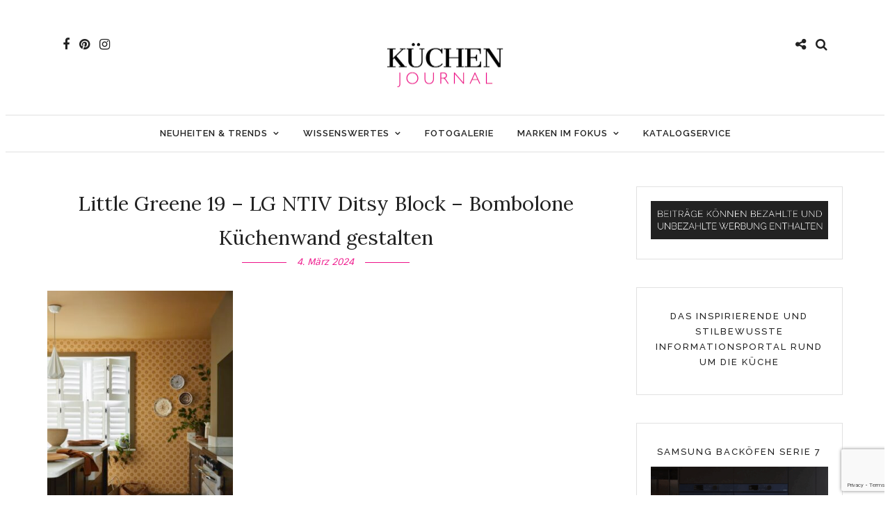

--- FILE ---
content_type: text/html; charset=UTF-8
request_url: https://www.kuechenjournal.com/kuechenwaende-schoen-gestalten/little-greene-19-lg-ntiv-ditsy-block-bombolone-kuechenwand-gestalten/
body_size: 18474
content:
<!DOCTYPE html>
<html dir="ltr" lang="de" prefix="og: https://ogp.me/ns#" >
<head>
<meta charset="UTF-8" />

<meta name="viewport" content="width=device-width, initial-scale=1, maximum-scale=1" />

<meta name="format-detection" content="telephone=no">

<link rel="profile" href="http://gmpg.org/xfn/11" />
<link rel="pingback" href="https://www.kuechenjournal.com/xmlrpc.php" />


		<link rel="shortcut icon" href="https://www.kuechenjournal.com/wp-content/uploads/2022/12/cropped-Flavicon_Websiteicon.png" />
 

<title>Little Greene 19 – LG NTIV Ditsy Block – Bombolone Küchenwand gestalten | KÜCHEN JOURNAL</title>
	<style>img:is([sizes="auto" i], [sizes^="auto," i]) { contain-intrinsic-size: 3000px 1500px }</style>
	
		<!-- All in One SEO Pro 4.9.3 - aioseo.com -->
	<meta name="description" content="Ein wenig Exotik bringen die Teller im marokkanischen Stil an die Wand. Sie schmeicheln der tollen Retro-Tapete von Little Green aus der Kollektion „National Trust Papers IV“." />
	<meta name="robots" content="max-image-preview:large" />
	<meta name="author" content="Stefanie Bender"/>
	<link rel="canonical" href="https://www.kuechenjournal.com/kuechenwaende-schoen-gestalten/little-greene-19-lg-ntiv-ditsy-block-bombolone-kuechenwand-gestalten/" />
	<meta name="generator" content="All in One SEO Pro (AIOSEO) 4.9.3" />
		<meta property="og:locale" content="de_DE" />
		<meta property="og:site_name" content="Küchen Journal" />
		<meta property="og:type" content="product" />
		<meta property="og:title" content="Little Greene 19 – LG NTIV Ditsy Block – Bombolone Küchenwand gestalten | KÜCHEN JOURNAL" />
		<meta property="og:url" content="https://www.kuechenjournal.com/kuechenwaende-schoen-gestalten/little-greene-19-lg-ntiv-ditsy-block-bombolone-kuechenwand-gestalten/" />
		<meta property="fb:admins" content="https://www.facebook.com/sabine.link.330" />
		<meta property="og:image" content="https://www.kuechenjournal.com/wp-content/uploads/2017/06/Datenschutz_Kueche.jpg" />
		<meta property="og:image:secure_url" content="https://www.kuechenjournal.com/wp-content/uploads/2017/06/Datenschutz_Kueche.jpg" />
		<meta property="og:image:width" content="1280" />
		<meta property="og:image:height" content="479" />
		<meta name="twitter:card" content="summary" />
		<meta name="twitter:title" content="Little Greene 19 – LG NTIV Ditsy Block – Bombolone Küchenwand gestalten | KÜCHEN JOURNAL" />
		<meta name="twitter:image" content="https://www.kuechenjournal.com/wp-content/uploads/2017/06/Datenschutz_Kueche.jpg" />
		<script type="application/ld+json" class="aioseo-schema">
			{"@context":"https:\/\/schema.org","@graph":[{"@type":"BreadcrumbList","@id":"https:\/\/www.kuechenjournal.com\/kuechenwaende-schoen-gestalten\/little-greene-19-lg-ntiv-ditsy-block-bombolone-kuechenwand-gestalten\/#breadcrumblist","itemListElement":[{"@type":"ListItem","@id":"https:\/\/www.kuechenjournal.com#listItem","position":1,"name":"Home","item":"https:\/\/www.kuechenjournal.com","nextItem":{"@type":"ListItem","@id":"https:\/\/www.kuechenjournal.com\/kuechenwaende-schoen-gestalten\/little-greene-19-lg-ntiv-ditsy-block-bombolone-kuechenwand-gestalten\/#listItem","name":"Little Greene 19 &#8211; LG NTIV Ditsy Block &#8211; Bombolone K\u00fcchenwand gestalten"}},{"@type":"ListItem","@id":"https:\/\/www.kuechenjournal.com\/kuechenwaende-schoen-gestalten\/little-greene-19-lg-ntiv-ditsy-block-bombolone-kuechenwand-gestalten\/#listItem","position":2,"name":"Little Greene 19 &#8211; LG NTIV Ditsy Block &#8211; Bombolone K\u00fcchenwand gestalten","previousItem":{"@type":"ListItem","@id":"https:\/\/www.kuechenjournal.com#listItem","name":"Home"}}]},{"@type":"Organization","@id":"https:\/\/www.kuechenjournal.com\/#organization","name":"K\u00dcCHEN JOURNAL","description":"K\u00fcchen Ideen, die inspirieren!","url":"https:\/\/www.kuechenjournal.com\/","telephone":"+4921739127303","logo":{"@type":"ImageObject","url":"https:\/\/www.kuechenjournal.com\/wp-content\/uploads\/2022\/12\/KJ-Logo-Kuechen-Journal-400px-e1674735897602.png","@id":"https:\/\/www.kuechenjournal.com\/kuechenwaende-schoen-gestalten\/little-greene-19-lg-ntiv-ditsy-block-bombolone-kuechenwand-gestalten\/#organizationLogo","width":385,"height":200},"image":{"@id":"https:\/\/www.kuechenjournal.com\/kuechenwaende-schoen-gestalten\/little-greene-19-lg-ntiv-ditsy-block-bombolone-kuechenwand-gestalten\/#organizationLogo"},"sameAs":["https:\/\/www.instagram.com\/kuechenjournal\/","https:\/\/www.pinterest.de\/kuechenjournal\/"]},{"@type":"Person","@id":"https:\/\/www.kuechenjournal.com\/author\/kuechenfee\/#author","url":"https:\/\/www.kuechenjournal.com\/author\/kuechenfee\/","name":"Stefanie Bender"},{"@type":"WebPage","@id":"https:\/\/www.kuechenjournal.com\/kuechenwaende-schoen-gestalten\/little-greene-19-lg-ntiv-ditsy-block-bombolone-kuechenwand-gestalten\/#webpage","url":"https:\/\/www.kuechenjournal.com\/kuechenwaende-schoen-gestalten\/little-greene-19-lg-ntiv-ditsy-block-bombolone-kuechenwand-gestalten\/","name":"Little Greene 19 \u2013 LG NTIV Ditsy Block \u2013 Bombolone K\u00fcchenwand gestalten | K\u00dcCHEN JOURNAL","description":"Ein wenig Exotik bringen die Teller im marokkanischen Stil an die Wand. Sie schmeicheln der tollen Retro-Tapete von Little Green aus der Kollektion \u201eNational Trust Papers IV\u201c.","inLanguage":"de-DE","isPartOf":{"@id":"https:\/\/www.kuechenjournal.com\/#website"},"breadcrumb":{"@id":"https:\/\/www.kuechenjournal.com\/kuechenwaende-schoen-gestalten\/little-greene-19-lg-ntiv-ditsy-block-bombolone-kuechenwand-gestalten\/#breadcrumblist"},"author":{"@id":"https:\/\/www.kuechenjournal.com\/author\/kuechenfee\/#author"},"creator":{"@id":"https:\/\/www.kuechenjournal.com\/author\/kuechenfee\/#author"},"datePublished":"2024-03-04T12:38:28+01:00","dateModified":"2024-03-04T12:53:12+01:00"},{"@type":"WebSite","@id":"https:\/\/www.kuechenjournal.com\/#website","url":"https:\/\/www.kuechenjournal.com\/","name":"K\u00dcCHEN JOURNAL","description":"K\u00fcchen Ideen, die inspirieren!","inLanguage":"de-DE","publisher":{"@id":"https:\/\/www.kuechenjournal.com\/#organization"}}]}
		</script>
		<!-- All in One SEO Pro -->

<link rel='dns-prefetch' href='//fonts.googleapis.com' />
<link rel="alternate" type="application/rss+xml" title="KÜCHEN JOURNAL &raquo; Feed" href="https://www.kuechenjournal.com/feed/" />
<link rel="alternate" type="application/rss+xml" title="KÜCHEN JOURNAL &raquo; Kommentar-Feed" href="https://www.kuechenjournal.com/comments/feed/" />
<script type="text/javascript">
/* <![CDATA[ */
window._wpemojiSettings = {"baseUrl":"https:\/\/s.w.org\/images\/core\/emoji\/16.0.1\/72x72\/","ext":".png","svgUrl":"https:\/\/s.w.org\/images\/core\/emoji\/16.0.1\/svg\/","svgExt":".svg","source":{"concatemoji":"https:\/\/www.kuechenjournal.com\/wp-includes\/js\/wp-emoji-release.min.js"}};
/*! This file is auto-generated */
!function(s,n){var o,i,e;function c(e){try{var t={supportTests:e,timestamp:(new Date).valueOf()};sessionStorage.setItem(o,JSON.stringify(t))}catch(e){}}function p(e,t,n){e.clearRect(0,0,e.canvas.width,e.canvas.height),e.fillText(t,0,0);var t=new Uint32Array(e.getImageData(0,0,e.canvas.width,e.canvas.height).data),a=(e.clearRect(0,0,e.canvas.width,e.canvas.height),e.fillText(n,0,0),new Uint32Array(e.getImageData(0,0,e.canvas.width,e.canvas.height).data));return t.every(function(e,t){return e===a[t]})}function u(e,t){e.clearRect(0,0,e.canvas.width,e.canvas.height),e.fillText(t,0,0);for(var n=e.getImageData(16,16,1,1),a=0;a<n.data.length;a++)if(0!==n.data[a])return!1;return!0}function f(e,t,n,a){switch(t){case"flag":return n(e,"\ud83c\udff3\ufe0f\u200d\u26a7\ufe0f","\ud83c\udff3\ufe0f\u200b\u26a7\ufe0f")?!1:!n(e,"\ud83c\udde8\ud83c\uddf6","\ud83c\udde8\u200b\ud83c\uddf6")&&!n(e,"\ud83c\udff4\udb40\udc67\udb40\udc62\udb40\udc65\udb40\udc6e\udb40\udc67\udb40\udc7f","\ud83c\udff4\u200b\udb40\udc67\u200b\udb40\udc62\u200b\udb40\udc65\u200b\udb40\udc6e\u200b\udb40\udc67\u200b\udb40\udc7f");case"emoji":return!a(e,"\ud83e\udedf")}return!1}function g(e,t,n,a){var r="undefined"!=typeof WorkerGlobalScope&&self instanceof WorkerGlobalScope?new OffscreenCanvas(300,150):s.createElement("canvas"),o=r.getContext("2d",{willReadFrequently:!0}),i=(o.textBaseline="top",o.font="600 32px Arial",{});return e.forEach(function(e){i[e]=t(o,e,n,a)}),i}function t(e){var t=s.createElement("script");t.src=e,t.defer=!0,s.head.appendChild(t)}"undefined"!=typeof Promise&&(o="wpEmojiSettingsSupports",i=["flag","emoji"],n.supports={everything:!0,everythingExceptFlag:!0},e=new Promise(function(e){s.addEventListener("DOMContentLoaded",e,{once:!0})}),new Promise(function(t){var n=function(){try{var e=JSON.parse(sessionStorage.getItem(o));if("object"==typeof e&&"number"==typeof e.timestamp&&(new Date).valueOf()<e.timestamp+604800&&"object"==typeof e.supportTests)return e.supportTests}catch(e){}return null}();if(!n){if("undefined"!=typeof Worker&&"undefined"!=typeof OffscreenCanvas&&"undefined"!=typeof URL&&URL.createObjectURL&&"undefined"!=typeof Blob)try{var e="postMessage("+g.toString()+"("+[JSON.stringify(i),f.toString(),p.toString(),u.toString()].join(",")+"));",a=new Blob([e],{type:"text/javascript"}),r=new Worker(URL.createObjectURL(a),{name:"wpTestEmojiSupports"});return void(r.onmessage=function(e){c(n=e.data),r.terminate(),t(n)})}catch(e){}c(n=g(i,f,p,u))}t(n)}).then(function(e){for(var t in e)n.supports[t]=e[t],n.supports.everything=n.supports.everything&&n.supports[t],"flag"!==t&&(n.supports.everythingExceptFlag=n.supports.everythingExceptFlag&&n.supports[t]);n.supports.everythingExceptFlag=n.supports.everythingExceptFlag&&!n.supports.flag,n.DOMReady=!1,n.readyCallback=function(){n.DOMReady=!0}}).then(function(){return e}).then(function(){var e;n.supports.everything||(n.readyCallback(),(e=n.source||{}).concatemoji?t(e.concatemoji):e.wpemoji&&e.twemoji&&(t(e.twemoji),t(e.wpemoji)))}))}((window,document),window._wpemojiSettings);
/* ]]> */
</script>
<style id='wp-emoji-styles-inline-css' type='text/css'>

	img.wp-smiley, img.emoji {
		display: inline !important;
		border: none !important;
		box-shadow: none !important;
		height: 1em !important;
		width: 1em !important;
		margin: 0 0.07em !important;
		vertical-align: -0.1em !important;
		background: none !important;
		padding: 0 !important;
	}
</style>
<link rel='stylesheet' id='wp-block-library-css' href='https://www.kuechenjournal.com/wp-includes/css/dist/block-library/style.min.css' type='text/css' media='all' />
<style id='classic-theme-styles-inline-css' type='text/css'>
/*! This file is auto-generated */
.wp-block-button__link{color:#fff;background-color:#32373c;border-radius:9999px;box-shadow:none;text-decoration:none;padding:calc(.667em + 2px) calc(1.333em + 2px);font-size:1.125em}.wp-block-file__button{background:#32373c;color:#fff;text-decoration:none}
</style>
<link rel='stylesheet' id='aioseo/css/src/vue/standalone/blocks/table-of-contents/global.scss-css' href='https://www.kuechenjournal.com/wp-content/plugins/all-in-one-seo-pack-pro/dist/Pro/assets/css/table-of-contents/global.e90f6d47.css' type='text/css' media='all' />
<link rel='stylesheet' id='aioseo/css/src/vue/standalone/blocks/pro/recipe/global.scss-css' href='https://www.kuechenjournal.com/wp-content/plugins/all-in-one-seo-pack-pro/dist/Pro/assets/css/recipe/global.67a3275f.css' type='text/css' media='all' />
<link rel='stylesheet' id='aioseo/css/src/vue/standalone/blocks/pro/product/global.scss-css' href='https://www.kuechenjournal.com/wp-content/plugins/all-in-one-seo-pack-pro/dist/Pro/assets/css/product/global.61066cfb.css' type='text/css' media='all' />
<link rel='stylesheet' id='wp-components-css' href='https://www.kuechenjournal.com/wp-includes/css/dist/components/style.min.css' type='text/css' media='all' />
<link rel='stylesheet' id='wp-preferences-css' href='https://www.kuechenjournal.com/wp-includes/css/dist/preferences/style.min.css' type='text/css' media='all' />
<link rel='stylesheet' id='wp-block-editor-css' href='https://www.kuechenjournal.com/wp-includes/css/dist/block-editor/style.min.css' type='text/css' media='all' />
<link rel='stylesheet' id='popup-maker-block-library-style-css' href='https://www.kuechenjournal.com/wp-content/plugins/popup-maker/dist/packages/block-library-style.css' type='text/css' media='all' />
<style id='global-styles-inline-css' type='text/css'>
:root{--wp--preset--aspect-ratio--square: 1;--wp--preset--aspect-ratio--4-3: 4/3;--wp--preset--aspect-ratio--3-4: 3/4;--wp--preset--aspect-ratio--3-2: 3/2;--wp--preset--aspect-ratio--2-3: 2/3;--wp--preset--aspect-ratio--16-9: 16/9;--wp--preset--aspect-ratio--9-16: 9/16;--wp--preset--color--black: #000000;--wp--preset--color--cyan-bluish-gray: #abb8c3;--wp--preset--color--white: #ffffff;--wp--preset--color--pale-pink: #f78da7;--wp--preset--color--vivid-red: #cf2e2e;--wp--preset--color--luminous-vivid-orange: #ff6900;--wp--preset--color--luminous-vivid-amber: #fcb900;--wp--preset--color--light-green-cyan: #7bdcb5;--wp--preset--color--vivid-green-cyan: #00d084;--wp--preset--color--pale-cyan-blue: #8ed1fc;--wp--preset--color--vivid-cyan-blue: #0693e3;--wp--preset--color--vivid-purple: #9b51e0;--wp--preset--gradient--vivid-cyan-blue-to-vivid-purple: linear-gradient(135deg,rgba(6,147,227,1) 0%,rgb(155,81,224) 100%);--wp--preset--gradient--light-green-cyan-to-vivid-green-cyan: linear-gradient(135deg,rgb(122,220,180) 0%,rgb(0,208,130) 100%);--wp--preset--gradient--luminous-vivid-amber-to-luminous-vivid-orange: linear-gradient(135deg,rgba(252,185,0,1) 0%,rgba(255,105,0,1) 100%);--wp--preset--gradient--luminous-vivid-orange-to-vivid-red: linear-gradient(135deg,rgba(255,105,0,1) 0%,rgb(207,46,46) 100%);--wp--preset--gradient--very-light-gray-to-cyan-bluish-gray: linear-gradient(135deg,rgb(238,238,238) 0%,rgb(169,184,195) 100%);--wp--preset--gradient--cool-to-warm-spectrum: linear-gradient(135deg,rgb(74,234,220) 0%,rgb(151,120,209) 20%,rgb(207,42,186) 40%,rgb(238,44,130) 60%,rgb(251,105,98) 80%,rgb(254,248,76) 100%);--wp--preset--gradient--blush-light-purple: linear-gradient(135deg,rgb(255,206,236) 0%,rgb(152,150,240) 100%);--wp--preset--gradient--blush-bordeaux: linear-gradient(135deg,rgb(254,205,165) 0%,rgb(254,45,45) 50%,rgb(107,0,62) 100%);--wp--preset--gradient--luminous-dusk: linear-gradient(135deg,rgb(255,203,112) 0%,rgb(199,81,192) 50%,rgb(65,88,208) 100%);--wp--preset--gradient--pale-ocean: linear-gradient(135deg,rgb(255,245,203) 0%,rgb(182,227,212) 50%,rgb(51,167,181) 100%);--wp--preset--gradient--electric-grass: linear-gradient(135deg,rgb(202,248,128) 0%,rgb(113,206,126) 100%);--wp--preset--gradient--midnight: linear-gradient(135deg,rgb(2,3,129) 0%,rgb(40,116,252) 100%);--wp--preset--font-size--small: 13px;--wp--preset--font-size--medium: 20px;--wp--preset--font-size--large: 36px;--wp--preset--font-size--x-large: 42px;--wp--preset--spacing--20: 0.44rem;--wp--preset--spacing--30: 0.67rem;--wp--preset--spacing--40: 1rem;--wp--preset--spacing--50: 1.5rem;--wp--preset--spacing--60: 2.25rem;--wp--preset--spacing--70: 3.38rem;--wp--preset--spacing--80: 5.06rem;--wp--preset--shadow--natural: 6px 6px 9px rgba(0, 0, 0, 0.2);--wp--preset--shadow--deep: 12px 12px 50px rgba(0, 0, 0, 0.4);--wp--preset--shadow--sharp: 6px 6px 0px rgba(0, 0, 0, 0.2);--wp--preset--shadow--outlined: 6px 6px 0px -3px rgba(255, 255, 255, 1), 6px 6px rgba(0, 0, 0, 1);--wp--preset--shadow--crisp: 6px 6px 0px rgba(0, 0, 0, 1);}:where(.is-layout-flex){gap: 0.5em;}:where(.is-layout-grid){gap: 0.5em;}body .is-layout-flex{display: flex;}.is-layout-flex{flex-wrap: wrap;align-items: center;}.is-layout-flex > :is(*, div){margin: 0;}body .is-layout-grid{display: grid;}.is-layout-grid > :is(*, div){margin: 0;}:where(.wp-block-columns.is-layout-flex){gap: 2em;}:where(.wp-block-columns.is-layout-grid){gap: 2em;}:where(.wp-block-post-template.is-layout-flex){gap: 1.25em;}:where(.wp-block-post-template.is-layout-grid){gap: 1.25em;}.has-black-color{color: var(--wp--preset--color--black) !important;}.has-cyan-bluish-gray-color{color: var(--wp--preset--color--cyan-bluish-gray) !important;}.has-white-color{color: var(--wp--preset--color--white) !important;}.has-pale-pink-color{color: var(--wp--preset--color--pale-pink) !important;}.has-vivid-red-color{color: var(--wp--preset--color--vivid-red) !important;}.has-luminous-vivid-orange-color{color: var(--wp--preset--color--luminous-vivid-orange) !important;}.has-luminous-vivid-amber-color{color: var(--wp--preset--color--luminous-vivid-amber) !important;}.has-light-green-cyan-color{color: var(--wp--preset--color--light-green-cyan) !important;}.has-vivid-green-cyan-color{color: var(--wp--preset--color--vivid-green-cyan) !important;}.has-pale-cyan-blue-color{color: var(--wp--preset--color--pale-cyan-blue) !important;}.has-vivid-cyan-blue-color{color: var(--wp--preset--color--vivid-cyan-blue) !important;}.has-vivid-purple-color{color: var(--wp--preset--color--vivid-purple) !important;}.has-black-background-color{background-color: var(--wp--preset--color--black) !important;}.has-cyan-bluish-gray-background-color{background-color: var(--wp--preset--color--cyan-bluish-gray) !important;}.has-white-background-color{background-color: var(--wp--preset--color--white) !important;}.has-pale-pink-background-color{background-color: var(--wp--preset--color--pale-pink) !important;}.has-vivid-red-background-color{background-color: var(--wp--preset--color--vivid-red) !important;}.has-luminous-vivid-orange-background-color{background-color: var(--wp--preset--color--luminous-vivid-orange) !important;}.has-luminous-vivid-amber-background-color{background-color: var(--wp--preset--color--luminous-vivid-amber) !important;}.has-light-green-cyan-background-color{background-color: var(--wp--preset--color--light-green-cyan) !important;}.has-vivid-green-cyan-background-color{background-color: var(--wp--preset--color--vivid-green-cyan) !important;}.has-pale-cyan-blue-background-color{background-color: var(--wp--preset--color--pale-cyan-blue) !important;}.has-vivid-cyan-blue-background-color{background-color: var(--wp--preset--color--vivid-cyan-blue) !important;}.has-vivid-purple-background-color{background-color: var(--wp--preset--color--vivid-purple) !important;}.has-black-border-color{border-color: var(--wp--preset--color--black) !important;}.has-cyan-bluish-gray-border-color{border-color: var(--wp--preset--color--cyan-bluish-gray) !important;}.has-white-border-color{border-color: var(--wp--preset--color--white) !important;}.has-pale-pink-border-color{border-color: var(--wp--preset--color--pale-pink) !important;}.has-vivid-red-border-color{border-color: var(--wp--preset--color--vivid-red) !important;}.has-luminous-vivid-orange-border-color{border-color: var(--wp--preset--color--luminous-vivid-orange) !important;}.has-luminous-vivid-amber-border-color{border-color: var(--wp--preset--color--luminous-vivid-amber) !important;}.has-light-green-cyan-border-color{border-color: var(--wp--preset--color--light-green-cyan) !important;}.has-vivid-green-cyan-border-color{border-color: var(--wp--preset--color--vivid-green-cyan) !important;}.has-pale-cyan-blue-border-color{border-color: var(--wp--preset--color--pale-cyan-blue) !important;}.has-vivid-cyan-blue-border-color{border-color: var(--wp--preset--color--vivid-cyan-blue) !important;}.has-vivid-purple-border-color{border-color: var(--wp--preset--color--vivid-purple) !important;}.has-vivid-cyan-blue-to-vivid-purple-gradient-background{background: var(--wp--preset--gradient--vivid-cyan-blue-to-vivid-purple) !important;}.has-light-green-cyan-to-vivid-green-cyan-gradient-background{background: var(--wp--preset--gradient--light-green-cyan-to-vivid-green-cyan) !important;}.has-luminous-vivid-amber-to-luminous-vivid-orange-gradient-background{background: var(--wp--preset--gradient--luminous-vivid-amber-to-luminous-vivid-orange) !important;}.has-luminous-vivid-orange-to-vivid-red-gradient-background{background: var(--wp--preset--gradient--luminous-vivid-orange-to-vivid-red) !important;}.has-very-light-gray-to-cyan-bluish-gray-gradient-background{background: var(--wp--preset--gradient--very-light-gray-to-cyan-bluish-gray) !important;}.has-cool-to-warm-spectrum-gradient-background{background: var(--wp--preset--gradient--cool-to-warm-spectrum) !important;}.has-blush-light-purple-gradient-background{background: var(--wp--preset--gradient--blush-light-purple) !important;}.has-blush-bordeaux-gradient-background{background: var(--wp--preset--gradient--blush-bordeaux) !important;}.has-luminous-dusk-gradient-background{background: var(--wp--preset--gradient--luminous-dusk) !important;}.has-pale-ocean-gradient-background{background: var(--wp--preset--gradient--pale-ocean) !important;}.has-electric-grass-gradient-background{background: var(--wp--preset--gradient--electric-grass) !important;}.has-midnight-gradient-background{background: var(--wp--preset--gradient--midnight) !important;}.has-small-font-size{font-size: var(--wp--preset--font-size--small) !important;}.has-medium-font-size{font-size: var(--wp--preset--font-size--medium) !important;}.has-large-font-size{font-size: var(--wp--preset--font-size--large) !important;}.has-x-large-font-size{font-size: var(--wp--preset--font-size--x-large) !important;}
:where(.wp-block-post-template.is-layout-flex){gap: 1.25em;}:where(.wp-block-post-template.is-layout-grid){gap: 1.25em;}
:where(.wp-block-columns.is-layout-flex){gap: 2em;}:where(.wp-block-columns.is-layout-grid){gap: 2em;}
:root :where(.wp-block-pullquote){font-size: 1.5em;line-height: 1.6;}
</style>
<link rel='stylesheet' id='contact-form-7-css' href='https://www.kuechenjournal.com/wp-content/plugins/contact-form-7/includes/css/styles.css' type='text/css' media='all' />
<link rel='stylesheet' id='responsive-lightbox-magnific-css' href='https://www.kuechenjournal.com/wp-content/plugins/responsive-lightbox/assets/magnific/magnific-popup.min.css' type='text/css' media='all' />
<link rel='stylesheet' id='letsblog-reset-css-css' href='https://www.kuechenjournal.com/wp-content/themes/letsblog/css/reset.css' type='text/css' media='all' />
<link rel='stylesheet' id='letsblog-wordpress-css-css' href='https://www.kuechenjournal.com/wp-content/themes/letsblog/css/wordpress.css' type='text/css' media='all' />
<link rel='stylesheet' id='letsblog-animation-css' href='https://www.kuechenjournal.com/wp-content/themes/letsblog/css/animation.css' type='text/css' media='all' />
<link rel='stylesheet' id='letsblog-magnific-popup-css-css' href='https://www.kuechenjournal.com/wp-content/themes/letsblog/css/magnific-popup.css' type='text/css' media='all' />
<link rel='stylesheet' id='letsblog-jquery-ui-css-css' href='https://www.kuechenjournal.com/wp-content/themes/letsblog/css/jqueryui/custom.css' type='text/css' media='all' />
<link rel='stylesheet' id='letsblog-flexslider-css-css' href='https://www.kuechenjournal.com/wp-content/themes/letsblog/js/flexslider/flexslider.css' type='text/css' media='all' />
<link rel='stylesheet' id='letsblog-tooltipster-css-css' href='https://www.kuechenjournal.com/wp-content/themes/letsblog/css/tooltipster.css' type='text/css' media='all' />
<link rel='stylesheet' id='letsblog-screen-css-css' href='https://www.kuechenjournal.com/wp-content/themes/letsblog/css/screen.css' type='text/css' media='all' />
<link rel='stylesheet' id='letsblog-fonts-css' href='https://fonts.googleapis.com/css?family=Raleway%3A300%2C400%2C600%2C700%2C400italic%7CLora%3A300%2C400%2C600%2C700%2C400italic%7CSintony%3A300%2C400%2C600%2C700%2C400italic&#038;subset=latin%2Clatin-ext%2Ccyrillic-ext%2Cgreek-ext%2Ccyrillic' type='text/css' media='all' />
<link rel='stylesheet' id='letsblog-fontawesome-css-css' href='https://www.kuechenjournal.com/wp-content/themes/letsblog/css/font-awesome.min.css' type='text/css' media='all' />
<link rel='stylesheet' id='letsblog-script-custom-css-css' href='https://www.kuechenjournal.com/wp-content/themes/letsblog/templates/script-custom-css.php' type='text/css' media='all' />
<link rel='stylesheet' id='meks_instagram-widget-styles-css' href='https://www.kuechenjournal.com/wp-content/plugins/meks-easy-instagram-widget/css/widget.css' type='text/css' media='all' />
<link rel='stylesheet' id='letsblog-script-responsive-css-css' href='https://www.kuechenjournal.com/wp-content/themes/letsblog/css/grid.css' type='text/css' media='all' />
<link rel='stylesheet' id='kirki_google_fonts-css' href='https://fonts.googleapis.com/css?family=Raleway%3A600%2C500%7CLora%7CSintony&#038;subset' type='text/css' media='all' />
<link rel='stylesheet' id='kirki-styles-global-css' href='https://www.kuechenjournal.com/wp-content/themes/letsblog/modules/kirki/assets/css/kirki-styles.css' type='text/css' media='all' />
<style id='kirki-styles-global-inline-css' type='text/css'>
body, input[type=text], input[type=email], input[type=url], input[type=password], textarea{font-family:Raleway, Helvetica, Arial, sans-serif;}body{font-size:17px;}h1, h2, h3, h4, h5, h6, h7{font-family:Lora, Georgia, serif;font-weight:400;}h1{font-size:29px;}h2{font-size:27px;}h3{font-size:24px;}h4{font-size:21px;}h5{font-size:15px;}h6{font-size:13px;}body, #gallery_lightbox h2, .slider_wrapper .gallery_image_caption h2, .post_info a{color:#222222;}::selection{background-color:#222222;}a{color:#222222;}a:hover, a:active, .post_info_comment a i{color:#ee1289;}h1, h2, h3, h4, h5, pre, code, tt, blockquote, .post_header h5 a, .post_header h3 a, .post_header.grid h6 a, .post_header.fullwidth h4 a, .post_header h5 a, blockquote, .site_loading_logo_item i{color:#222222;}#social_share_wrapper, hr, #social_share_wrapper, .post.type-post, .comment .right, .widget_tag_cloud div a, .meta-tags a, .tag_cloud a, #footer, #post_more_wrapper, #page_content_wrapper .inner .sidebar_wrapper ul.sidebar_widget li.widget_nav_menu ul.menu li.current-menu-item a, .page_content_wrapper .inner .sidebar_wrapper ul.sidebar_widget li.widget_nav_menu ul.menu li.current-menu-item a, #autocomplete, .page_tagline{border-color:#e1e1e1;}input[type=text], input[type=password], input[type=email], input[type=url], textarea{background-color:#ffffff;color:#000000;border-color:#e1e1e1;}input[type=text]:focus, input[type=password]:focus, input[type=email]:focus, input[type=url]:focus, textarea:focus{border-color:#000000;}input[type=submit], input[type=button], a.button, .button{font-family:Raleway, Helvetica, Arial, sans-serif;background-color:#888888;color:#ffffff;border-color:#888888;}.frame_top, .frame_bottom, .frame_left, .frame_right{background:#ffffff;}#menu_wrapper .nav ul li a, #menu_wrapper div .nav li > a{font-family:Raleway, Helvetica, Arial, sans-serif;font-size:13px;font-weight:600;letter-spacing:1px;text-transform:uppercase;color:#222222;}#menu_wrapper .nav ul li a.hover, #menu_wrapper .nav ul li a:hover, #menu_wrapper div .nav li a.hover, #menu_wrapper div .nav li a:hover{color:#ee1289;}#menu_wrapper div .nav > li.current-menu-item > a, #menu_wrapper div .nav > li.current-menu-parent > a, #menu_wrapper div .nav > li.current-menu-ancestor > a{color:#ee1289;}.top_bar{background-color:#ffffff;}#menu_wrapper .nav ul li ul li a, #menu_wrapper div .nav li ul li a, #menu_wrapper div .nav li.current-menu-parent ul li a{font-size:10px;font-weight:500;letter-spacing:2px;text-transform:uppercase;color:#222222;}.mobile_main_nav li a:hover, .mobile_main_nav li a:active, #sub_menu li a:hover, #sub_menu li a:active, .mobile_menu_wrapper .sidebar_wrapper h2.widgettitle{color:#ee1289;}#menu_wrapper .nav ul li ul li a:hover, #menu_wrapper div .nav li ul li a:hover, #menu_wrapper div .nav li.current-menu-parent ul li a:hover, #menu_wrapper .nav ul li.megamenu ul li ul li a:hover, #menu_wrapper div .nav li.megamenu ul li ul li a:hover, #menu_wrapper .nav ul li.megamenu ul li ul li a:active, #menu_wrapper div .nav li.megamenu ul li ul li a:active{background:#f9f9f9;}#menu_wrapper .nav ul li ul, #menu_wrapper div .nav li ul{background:#ffffff;border-color:#e1e1e1;}#menu_wrapper div .nav li.megamenu ul li > a, #menu_wrapper div .nav li.megamenu ul li > a:hover, #menu_wrapper div .nav li.megamenu ul li > a:active{color:#222222;}#menu_wrapper div .nav li.megamenu ul li{border-color:#eeeeee;}.above_top_bar{background:#222222;}#top_menu li a, .top_contact_info, .top_contact_info i, .top_contact_info a, .top_contact_info a:hover, .top_contact_info a:active{color:#ffffff;}.mobile_menu_wrapper #searchform{background:#ee1289;}.mobile_menu_wrapper #searchform input[type=text], .mobile_menu_wrapper #searchform button i{color:#ffffff;}.mobile_menu_wrapper{background-color:#ffffff;}.mobile_main_nav li a, #sub_menu li a{font-family:Raleway, Helvetica, Arial, sans-serif;font-size:12px;text-transform:uppercase;letter-spacing:2px;}.mobile_main_nav li a, #sub_menu li a, .mobile_menu_wrapper .sidebar_wrapper a, .mobile_menu_wrapper .sidebar_wrapper, #close_mobile_menu i{color:#666666;}#page_caption{background-color:#f9f9f9;padding-top:11px;padding-bottom:12px;}#page_caption h1{font-size:27px;}#page_caption h1, .post_caption h1{font-weight:400;text-transform:uppercase;letter-spacing:2px;color:#222222;}#page_caption.hasbg{height:500px;}.page_tagline{color:#999999;font-size:11px;font-weight:400;letter-spacing:5px;text-transform:uppercase;}#page_content_wrapper .sidebar .content .sidebar_widget li h2.widgettitle, h2.widgettitle, h5.widgettitle,
                .widget_block .wp-block-group__inner-container h2{font-family:Raleway, Helvetica, Arial, sans-serif;font-size:13px;font-weight:500;letter-spacing:2px;text-transform:uppercase;}#page_content_wrapper .inner .sidebar_wrapper .sidebar .content, .page_content_wrapper .inner .sidebar_wrapper .sidebar .content,
                .widget_block .wp-block-group__inner-container h2{color:#444444;}#page_content_wrapper .inner .sidebar_wrapper a, .page_content_wrapper .inner .sidebar_wrapper a{color:#222222;}#page_content_wrapper .inner .sidebar_wrapper a:hover, #page_content_wrapper .inner .sidebar_wrapper a:active, .page_content_wrapper .inner .sidebar_wrapper a:hover, .page_content_wrapper .inner .sidebar_wrapper a:active{color:#ee1289;}#page_content_wrapper .sidebar .content .sidebar_widget li h2.widgettitle, h2.widgettitle, h5.widgettitle{color:#222222;}.footer_bar{background-color:#222222;}#footer, #copyright{color:#999999;}#copyright a, #copyright a:active, #footer a, #footer a:active, #footer_menu li a, #footer_menu li a:active{color:#ffffff;}#copyright a:hover, #footer a:hover, .social_wrapper ul li a:hover, #footer_menu li a:hover{color:#ee1289;}.footer_bar_wrapper, .footer_bar{border-color:#444444;}#footer .widget_tag_cloud div a{background:#444444;}.footer_bar_wrapper .social_wrapper ul li a{color:#ffffff;}.post_header:not(.single) h5, body.single-post .post_header_title h1, #post_featured_slider li .slider_image .slide_post h2, #page_content_wrapper .posts.blog li a, .page_content_wrapper .posts.blog li a, #page_content_wrapper .sidebar .content .sidebar_widget > li.widget_recent_entries ul li a, #autocomplete li strong, .post_related strong, #footer ul.sidebar_widget .posts.blog li a, .post_info_comment{font-family:Raleway, Helvetica, Arial, sans-serif;}.post_header:not(.single) h5, body.single-post .post_header_title h1, #post_featured_slider li .slider_image .slide_post h2, #page_content_wrapper .posts.blog li a, .page_content_wrapper .posts.blog li a, #page_content_wrapper .sidebar .content .sidebar_widget > li.widget_recent_entries ul li a, #autocomplete li strong, .post_related strong, #footer ul.sidebar_widget .posts.blog li a{text-transform:uppercase;letter-spacing:1px;}.post_info_date, .post_attribute, .comment_date, .post-date, #post_featured_slider li .slider_image .slide_post .slide_post_date{font-family:Sintony, Helvetica, Arial, sans-serif;}.post_info_date{color:#ee1289;}.post_info_date:before{border-color:#ee1289;}.readmore{color:#ee1289;}
</style>
<script type="text/javascript" src="https://www.kuechenjournal.com/wp-includes/js/jquery/jquery.min.js" id="jquery-core-js"></script>
<script type="text/javascript" src="https://www.kuechenjournal.com/wp-includes/js/jquery/jquery-migrate.min.js" id="jquery-migrate-js"></script>
<script type="text/javascript" src="https://www.kuechenjournal.com/wp-content/plugins/responsive-lightbox/assets/magnific/jquery.magnific-popup.min.js" id="responsive-lightbox-magnific-js"></script>
<script type="text/javascript" src="https://www.kuechenjournal.com/wp-includes/js/underscore.min.js" id="underscore-js"></script>
<script type="text/javascript" src="https://www.kuechenjournal.com/wp-content/plugins/responsive-lightbox/assets/infinitescroll/infinite-scroll.pkgd.min.js" id="responsive-lightbox-infinite-scroll-js"></script>
<script type="text/javascript" src="https://www.kuechenjournal.com/wp-content/plugins/responsive-lightbox/assets/dompurify/purify.min.js" id="dompurify-js"></script>
<script type="text/javascript" id="responsive-lightbox-sanitizer-js-before">
/* <![CDATA[ */
window.RLG = window.RLG || {}; window.RLG.sanitizeAllowedHosts = ["youtube.com","www.youtube.com","youtu.be","vimeo.com","player.vimeo.com"];
/* ]]> */
</script>
<script type="text/javascript" src="https://www.kuechenjournal.com/wp-content/plugins/responsive-lightbox/js/sanitizer.js" id="responsive-lightbox-sanitizer-js"></script>
<script type="text/javascript" id="responsive-lightbox-js-before">
/* <![CDATA[ */
var rlArgs = {"script":"magnific","selector":"lightbox","customEvents":"","activeGalleries":true,"disableOn":0,"midClick":true,"preloader":true,"closeOnContentClick":true,"closeOnBgClick":true,"closeBtnInside":true,"showCloseBtn":true,"enableEscapeKey":true,"alignTop":false,"fixedContentPos":"auto","fixedBgPos":"auto","autoFocusLast":true,"woocommerce_gallery":false,"ajaxurl":"https:\/\/www.kuechenjournal.com\/wp-admin\/admin-ajax.php","nonce":"41b376c411","preview":false,"postId":22019,"scriptExtension":false};
/* ]]> */
</script>
<script type="text/javascript" src="https://www.kuechenjournal.com/wp-content/plugins/responsive-lightbox/js/front.js" id="responsive-lightbox-js"></script>
<link rel="https://api.w.org/" href="https://www.kuechenjournal.com/wp-json/" /><link rel="alternate" title="JSON" type="application/json" href="https://www.kuechenjournal.com/wp-json/wp/v2/media/22019" /><link rel="EditURI" type="application/rsd+xml" title="RSD" href="https://www.kuechenjournal.com/xmlrpc.php?rsd" />
<link rel='shortlink' href='https://www.kuechenjournal.com/?p=22019' />
<link rel="alternate" title="oEmbed (JSON)" type="application/json+oembed" href="https://www.kuechenjournal.com/wp-json/oembed/1.0/embed?url=https%3A%2F%2Fwww.kuechenjournal.com%2Fkuechenwaende-schoen-gestalten%2Flittle-greene-19-lg-ntiv-ditsy-block-bombolone-kuechenwand-gestalten%2F" />
<link rel="alternate" title="oEmbed (XML)" type="text/xml+oembed" href="https://www.kuechenjournal.com/wp-json/oembed/1.0/embed?url=https%3A%2F%2Fwww.kuechenjournal.com%2Fkuechenwaende-schoen-gestalten%2Flittle-greene-19-lg-ntiv-ditsy-block-bombolone-kuechenwand-gestalten%2F&#038;format=xml" />
<!-- Matomo -->
<script>
  var _paq = window._paq = window._paq || [];
  /* tracker methods like "setCustomDimension" should be called before "trackPageView" */
  _paq.push(['trackPageView']);
_paq.push(['trackAllContentImpressions']);
  _paq.push(['enableLinkTracking']);
  (function() {
    var u="//www.kuechenjournal.com/matomo/";
    _paq.push(['setTrackerUrl', u+'matomo.php']);
    _paq.push(['setSiteId', '2']);
    var d=document, g=d.createElement('script'), s=d.getElementsByTagName('script')[0];
    g.async=true; g.src=u+'matomo.js'; s.parentNode.insertBefore(g,s);
  })();
</script>
<!-- End Matomo Code -->
<link rel="icon" href="https://www.kuechenjournal.com/wp-content/uploads/2022/12/cropped-Flavicon_Websiteicon-32x32.png" sizes="32x32" />
<link rel="icon" href="https://www.kuechenjournal.com/wp-content/uploads/2022/12/cropped-Flavicon_Websiteicon-192x192.png" sizes="192x192" />
<link rel="apple-touch-icon" href="https://www.kuechenjournal.com/wp-content/uploads/2022/12/cropped-Flavicon_Websiteicon-180x180.png" />
<meta name="msapplication-TileImage" content="https://www.kuechenjournal.com/wp-content/uploads/2022/12/cropped-Flavicon_Websiteicon-270x270.png" />
</head>

<body class="attachment wp-singular attachment-template-default single single-attachment postid-22019 attachmentid-22019 attachment-jpeg wp-theme-letsblog">

		<input type="hidden" id="pp_enable_right_click" name="pp_enable_right_click" value="1"/>
	<input type="hidden" id="pp_enable_dragging" name="pp_enable_dragging" value="1"/>
	<input type="hidden" id="pp_image_path" name="pp_image_path" value="https://www.kuechenjournal.com/wp-content/themes/letsblog/images/"/>
	<input type="hidden" id="pp_homepage_url" name="pp_homepage_url" value="https://www.kuechenjournal.com"/>
	<input type="hidden" id="pp_ajax_search" name="pp_ajax_search" value="1"/>
	<input type="hidden" id="pp_fixed_menu" name="pp_fixed_menu" value="1"/>
	<input type="hidden" id="pp_topbar" name="pp_topbar" value=""/>
	<input type="hidden" id="pp_page_title_img_blur" name="pp_page_title_img_blur" value="1"/>
	<input type="hidden" id="tg_blog_slider_layout" name="tg_blog_slider_layout" value="slider"/>
	<input type="hidden" id="pp_back" name="pp_back" value="Back"/>
	
		<input type="hidden" id="pp_footer_style" name="pp_footer_style" value="4"/>
	
	<!-- Begin mobile menu -->
	<div class="mobile_menu_wrapper">
		<a id="close_mobile_menu" href="javascript:;"><i class="fa fa-close"></i></a>
		
		    	<form role="search" method="get" name="searchform" id="searchform" action="https://www.kuechenjournal.com/">
    	    <div>
    	    	<input type="text" value="" name="s" id="s" autocomplete="off" placeholder="Search..."/>
    	    	<button>
    	        	<i class="fa fa-search"></i>
    	        </button>
    	    </div>
    	    <div id="autocomplete"></div>
    	</form>
    	    	
	    <div class="menu-seitenmenue-container"><ul id="mobile_main_menu" class="mobile_main_nav"><li id="menu-item-3664" class="menu-item menu-item-type-taxonomy menu-item-object-category menu-item-has-children menu-item-3664"><a href="https://www.kuechenjournal.com/category/neuheiten-tends/">Neuheiten &amp; Trends</a>
<ul class="sub-menu">
	<li id="menu-item-3691" class="menu-item menu-item-type-taxonomy menu-item-object-category menu-item-has-children menu-item-3691"><a href="https://www.kuechenjournal.com/category/neuheiten-tends/kuechen/">Küchen</a>
	<ul class="sub-menu">
		<li id="menu-item-3668" class="menu-item menu-item-type-taxonomy menu-item-object-category menu-item-3668"><a href="https://www.kuechenjournal.com/category/neuheiten-tends/kuechen/design-kuechen/">Design-Küchen</a></li>
		<li id="menu-item-3670" class="menu-item menu-item-type-taxonomy menu-item-object-category menu-item-3670"><a href="https://www.kuechenjournal.com/category/neuheiten-tends/kuechen/grifflose-kuechen/">Grifflose Küchen</a></li>
		<li id="menu-item-3669" class="menu-item menu-item-type-taxonomy menu-item-object-category menu-item-3669"><a href="https://www.kuechenjournal.com/category/neuheiten-tends/kuechen/kuechenfarben/">Küchenfarben</a></li>
		<li id="menu-item-3672" class="menu-item menu-item-type-taxonomy menu-item-object-category menu-item-3672"><a href="https://www.kuechenjournal.com/category/neuheiten-tends/kuechen/kuechen-in-holzoptik/">Küchen in Holzoptik</a></li>
		<li id="menu-item-3663" class="menu-item menu-item-type-taxonomy menu-item-object-category menu-item-3663"><a href="https://www.kuechenjournal.com/category/neuheiten-tends/kuechen/kuechenreportagen/">Küchenreportagen</a></li>
		<li id="menu-item-3673" class="menu-item menu-item-type-taxonomy menu-item-object-category menu-item-3673"><a href="https://www.kuechenjournal.com/category/neuheiten-tends/kuechen/landhaus-kuechen/">Landhausküchen</a></li>
		<li id="menu-item-3674" class="menu-item menu-item-type-taxonomy menu-item-object-category menu-item-3674"><a href="https://www.kuechenjournal.com/category/neuheiten-tends/kuechen/modul-kuechen/">Modulküchen</a></li>
		<li id="menu-item-9329" class="menu-item menu-item-type-taxonomy menu-item-object-category menu-item-9329"><a href="https://www.kuechenjournal.com/category/neuheiten-tends/kuechen/outdoor-kueche/">Outdoorküchen</a></li>
	</ul>
</li>
	<li id="menu-item-3678" class="menu-item menu-item-type-taxonomy menu-item-object-category menu-item-has-children menu-item-3678"><a href="https://www.kuechenjournal.com/category/neuheiten-tends/unter-strom/">Unter Strom</a>
	<ul class="sub-menu">
		<li id="menu-item-3679" class="menu-item menu-item-type-taxonomy menu-item-object-category menu-item-has-children menu-item-3679"><a href="https://www.kuechenjournal.com/category/neuheiten-tends/unter-strom/dunstabzug/">Dunstabzug</a>
		<ul class="sub-menu">
			<li id="menu-item-4754" class="menu-item menu-item-type-taxonomy menu-item-object-category menu-item-4754"><a href="https://www.kuechenjournal.com/category/neuheiten-tends/unter-strom/dunstabzug/dunstabzugshauben/">Dunstabzugshauben</a></li>
			<li id="menu-item-4755" class="menu-item menu-item-type-taxonomy menu-item-object-category menu-item-4755"><a href="https://www.kuechenjournal.com/category/neuheiten-tends/unter-strom/dunstabzug/kochfeldabzug_muldenluefter/">Kochfeldabzug | Muldenlüfter</a></li>
		</ul>
</li>
		<li id="menu-item-3680" class="menu-item menu-item-type-taxonomy menu-item-object-category menu-item-has-children menu-item-3680"><a href="https://www.kuechenjournal.com/category/neuheiten-tends/unter-strom/kochen-backen/">Kochen &amp; Backen</a>
		<ul class="sub-menu">
			<li id="menu-item-4718" class="menu-item menu-item-type-taxonomy menu-item-object-category menu-item-4718"><a href="https://www.kuechenjournal.com/category/neuheiten-tends/unter-strom/kochen-backen/backofen/">Backofen</a></li>
			<li id="menu-item-4719" class="menu-item menu-item-type-taxonomy menu-item-object-category menu-item-4719"><a href="https://www.kuechenjournal.com/category/neuheiten-tends/unter-strom/kochen-backen/dampfgarer/">Dampfgarer</a></li>
			<li id="menu-item-4720" class="menu-item menu-item-type-taxonomy menu-item-object-category menu-item-4720"><a href="https://www.kuechenjournal.com/category/neuheiten-tends/unter-strom/kochen-backen/kochfelder/">Kochfelder</a></li>
			<li id="menu-item-8132" class="menu-item menu-item-type-taxonomy menu-item-object-category menu-item-8132"><a href="https://www.kuechenjournal.com/category/neuheiten-tends/unter-strom/kochen-backen/kombigeraete/">Kombigeräte</a></li>
			<li id="menu-item-7244" class="menu-item menu-item-type-taxonomy menu-item-object-category menu-item-7244"><a href="https://www.kuechenjournal.com/category/neuheiten-tends/unter-strom/kochen-backen/rangecooker/">Rangecooker</a></li>
			<li id="menu-item-4721" class="menu-item menu-item-type-taxonomy menu-item-object-category menu-item-4721"><a href="https://www.kuechenjournal.com/category/neuheiten-tends/unter-strom/kochen-backen/teppanyaki/">Teppanyaki</a></li>
		</ul>
</li>
		<li id="menu-item-3681" class="menu-item menu-item-type-taxonomy menu-item-object-category menu-item-3681"><a href="https://www.kuechenjournal.com/category/neuheiten-tends/unter-strom/kuechenkleingeraete/">Küchenkleingeräte</a></li>
		<li id="menu-item-3682" class="menu-item menu-item-type-taxonomy menu-item-object-category menu-item-3682"><a href="https://www.kuechenjournal.com/category/neuheiten-tends/unter-strom/kuechenlicht/">Küchenlicht</a></li>
		<li id="menu-item-3683" class="menu-item menu-item-type-taxonomy menu-item-object-category menu-item-3683"><a href="https://www.kuechenjournal.com/category/neuheiten-tends/unter-strom/kuehlgefrierschraenke/">Kühl- &amp; Gefrierschränke</a></li>
		<li id="menu-item-7085" class="menu-item menu-item-type-taxonomy menu-item-object-category menu-item-7085"><a href="https://www.kuechenjournal.com/category/neuheiten-tends/smart-kitchen/">Smart Kitchen</a></li>
		<li id="menu-item-3684" class="menu-item menu-item-type-taxonomy menu-item-object-category menu-item-3684"><a href="https://www.kuechenjournal.com/category/neuheiten-tends/unter-strom/spuelmaschinen/">Spülmaschinen</a></li>
		<li id="menu-item-22061" class="menu-item menu-item-type-taxonomy menu-item-object-category menu-item-22061"><a href="https://www.kuechenjournal.com/category/neuheiten-tends/unter-strom/weinkuehlschraenke/">Weinkühlschränke</a></li>
	</ul>
</li>
	<li id="menu-item-3686" class="menu-item menu-item-type-taxonomy menu-item-object-category menu-item-has-children menu-item-3686"><a href="https://www.kuechenjournal.com/category/neuheiten-tends/wasser-marsch/">Wasser Marsch</a>
	<ul class="sub-menu">
		<li id="menu-item-3687" class="menu-item menu-item-type-taxonomy menu-item-object-category menu-item-3687"><a href="https://www.kuechenjournal.com/category/neuheiten-tends/wasser-marsch/armaturen/">Armaturen</a></li>
		<li id="menu-item-3688" class="menu-item menu-item-type-taxonomy menu-item-object-category menu-item-3688"><a href="https://www.kuechenjournal.com/category/neuheiten-tends/wasser-marsch/spuelbecken/">Spülbecken</a></li>
		<li id="menu-item-10970" class="menu-item menu-item-type-taxonomy menu-item-object-category menu-item-10970"><a href="https://www.kuechenjournal.com/category/neuheiten-tends/wasser-marsch/trinkwassersysteme/">Trinkwassersysteme</a></li>
	</ul>
</li>
	<li id="menu-item-4742" class="menu-item menu-item-type-taxonomy menu-item-object-category menu-item-4742"><a href="https://www.kuechenjournal.com/category/neuheiten-tends/abfall-ordnungsysteme/">Abfall- &amp; Ordnungsysteme</a></li>
	<li id="menu-item-3677" class="menu-item menu-item-type-taxonomy menu-item-object-category menu-item-3677"><a href="https://www.kuechenjournal.com/category/neuheiten-tends/arbeitsplatten/">Arbeitsplatten</a></li>
	<li id="menu-item-21940" class="menu-item menu-item-type-taxonomy menu-item-object-category menu-item-21940"><a href="https://www.kuechenjournal.com/category/essbereich/">Essbereich</a></li>
	<li id="menu-item-8029" class="menu-item menu-item-type-taxonomy menu-item-object-category menu-item-8029"><a href="https://www.kuechenjournal.com/category/neuheiten-tends/grillen-co/">Grillen &amp; Co.</a></li>
	<li id="menu-item-7996" class="menu-item menu-item-type-taxonomy menu-item-object-category menu-item-7996"><a href="https://www.kuechenjournal.com/category/neuheiten-tends/kuechenhelfer/">Küchenhelfer</a></li>
	<li id="menu-item-19809" class="menu-item menu-item-type-taxonomy menu-item-object-category menu-item-19809"><a href="https://www.kuechenjournal.com/category/nachhaltigkeit/">Nachhaltigkeit</a></li>
	<li id="menu-item-5067" class="menu-item menu-item-type-taxonomy menu-item-object-category menu-item-5067"><a href="https://www.kuechenjournal.com/category/neuheiten-tends/kuechentrends/">Trends &amp; Lifestyle</a></li>
	<li id="menu-item-3685" class="menu-item menu-item-type-taxonomy menu-item-object-category menu-item-3685"><a href="https://www.kuechenjournal.com/category/neuheiten-tends/wand-boden/">Wand &amp; Boden</a></li>
</ul>
</li>
<li id="menu-item-6115" class="menu-item menu-item-type-taxonomy menu-item-object-category menu-item-has-children menu-item-6115"><a href="https://www.kuechenjournal.com/category/kuechenplanung/">Wissenswertes</a>
<ul class="sub-menu">
	<li id="menu-item-11761" class="menu-item menu-item-type-custom menu-item-object-custom menu-item-has-children menu-item-11761"><a>Unsere Ratgeber</a>
	<ul class="sub-menu">
		<li id="menu-item-6114" class="menu-item menu-item-type-post_type menu-item-object-page menu-item-6114"><a href="https://www.kuechenjournal.com/arbeitsplatten/">Küchenarbeitsplatten – Ratgeber</a></li>
		<li id="menu-item-10003" class="menu-item menu-item-type-post_type menu-item-object-page menu-item-10003"><a href="https://www.kuechenjournal.com/armaturen-ratgeber/">Küchenarmatur – Ratgeber</a></li>
		<li id="menu-item-10097" class="menu-item menu-item-type-post_type menu-item-object-page menu-item-10097"><a href="https://www.kuechenjournal.com/dunstabzugs-ratgeber/">Dunstabzugs – Ratgeber</a></li>
		<li id="menu-item-6671" class="menu-item menu-item-type-post_type menu-item-object-page menu-item-6671"><a href="https://www.kuechenjournal.com/kuechenspuelen-ratgeber/">Küchenspülen – Ratgeber</a></li>
		<li id="menu-item-6131" class="menu-item menu-item-type-post_type menu-item-object-page menu-item-6131"><a href="https://www.kuechenjournal.com/kuechenrueckwand-ratgeber/">Küchenrückwand – Ratgeber</a></li>
	</ul>
</li>
	<li id="menu-item-6113" class="menu-item menu-item-type-post_type menu-item-object-page menu-item-6113"><a href="https://www.kuechenjournal.com/kuechenplanung-schritt-fuer-schritt/">Küchenplanung: Schritt für Schritt</a></li>
	<li id="menu-item-10471" class="menu-item menu-item-type-post_type menu-item-object-page menu-item-10471"><a href="https://www.kuechenjournal.com/10-fehler-bei-der-kuechenplanung/">10 Fehler bei der Küchenplanung</a></li>
	<li id="menu-item-6370" class="menu-item menu-item-type-post_type menu-item-object-page menu-item-6370"><a href="https://www.kuechenjournal.com/ergonomie-und-funktionalitaet/">Ergonomie und Funktionalität</a></li>
	<li id="menu-item-20930" class="menu-item menu-item-type-post_type menu-item-object-page menu-item-20930"><a href="https://www.kuechenjournal.com/kuechenuebernahme-leicht-gemacht/">Küchenübernahme leicht gemacht</a></li>
	<li id="menu-item-20392" class="menu-item menu-item-type-post_type menu-item-object-page menu-item-20392"><a href="https://www.kuechenjournal.com/kuechenpflege-tipps-tricks/">Küchenpflege: Tipps &#038; Tricks</a></li>
	<li id="menu-item-21939" class="menu-item menu-item-type-taxonomy menu-item-object-category menu-item-21939"><a href="https://www.kuechenjournal.com/category/tipps-planung/">Tipps &amp; Planung</a></li>
</ul>
</li>
<li id="menu-item-6009" class="menu-item menu-item-type-post_type menu-item-object-page menu-item-6009"><a href="https://www.kuechenjournal.com/fotogalerie-kuechendesign/">Fotogalerie</a></li>
<li id="menu-item-9200" class="menu-item menu-item-type-taxonomy menu-item-object-category menu-item-has-children menu-item-9200"><a href="https://www.kuechenjournal.com/category/spezial/">Marken im Fokus</a>
<ul class="sub-menu">
	<li id="menu-item-13353" class="menu-item menu-item-type-post_type menu-item-object-page menu-item-13353"><a href="https://www.kuechenjournal.com/spezial_bora/">BORA: Innovation und Design in der Küche</a></li>
	<li id="menu-item-19641" class="menu-item menu-item-type-post_type menu-item-object-page menu-item-19641"><a href="https://www.kuechenjournal.com/spezial_kwc/">KWC: Armaturen als Statement</a></li>
	<li id="menu-item-22249" class="menu-item menu-item-type-post_type menu-item-object-page menu-item-22249"><a href="https://www.kuechenjournal.com/im_fokus_liebherr/">Liebherr: Kühl- und Gefriergeräte</a></li>
	<li id="menu-item-18865" class="menu-item menu-item-type-post_type menu-item-object-page menu-item-18865"><a href="https://www.kuechenjournal.com/spezial_nolte/">Nolte Küchen: Für das Leben in der Küche</a></li>
	<li id="menu-item-15509" class="menu-item menu-item-type-post_type menu-item-object-page menu-item-15509"><a href="https://www.kuechenjournal.com/spezial_samsung/">Samsung Bespoke AI – Zuhause war noch nie so AInfach</a></li>
	<li id="menu-item-9198" class="menu-item menu-item-type-post_type menu-item-object-page menu-item-9198"><a href="https://www.kuechenjournal.com/spezial_smeg/">Smeg: Design und Funktion vereint</a></li>
	<li id="menu-item-20171" class="menu-item menu-item-type-post_type menu-item-object-page menu-item-20171"><a href="https://www.kuechenjournal.com/im_fokus_trepol/">trepol: Crown your kitchen</a></li>
</ul>
</li>
<li id="menu-item-12474" class="menu-item menu-item-type-post_type menu-item-object-page menu-item-12474"><a href="https://www.kuechenjournal.com/kataloge-broschueren-kueche-elektrogeraete/">Katalogservice</a></li>
</ul></div>		
		<!-- Begin side menu sidebar -->
		<div class="page_content_wrapper">
			<div class="sidebar_wrapper">
		        <div class="sidebar">
		        
		        	<div class="content">
		        
		        		<ul class="sidebar_widget">
		        		<li id="nav_menu-9" class="widget widget_nav_menu"><h2 class="widgettitle">Service &#038; Wissenswertes</h2>
<div class="menu-menue-wissenswertes-container"><ul id="menu-menue-wissenswertes" class="menu"><li id="menu-item-20394" class="menu-item menu-item-type-post_type menu-item-object-page menu-item-20394"><a href="https://www.kuechenjournal.com/kuechenplanung-schritt-fuer-schritt/">Küchenplanung: Schritt für Schritt</a></li>
<li id="menu-item-10473" class="menu-item menu-item-type-post_type menu-item-object-page menu-item-10473"><a href="https://www.kuechenjournal.com/10-fehler-bei-der-kuechenplanung/">10 Fehler bei der Küchenplanung</a></li>
<li id="menu-item-20393" class="menu-item menu-item-type-post_type menu-item-object-page menu-item-20393"><a href="https://www.kuechenjournal.com/ergonomie-und-funktionalitaet/">Ergonomie und Funktionalität</a></li>
<li id="menu-item-20928" class="menu-item menu-item-type-post_type menu-item-object-page menu-item-20928"><a href="https://www.kuechenjournal.com/kuechenuebernahme-leicht-gemacht/">Küchenübernahme leicht gemacht</a></li>
<li id="menu-item-1452" class="menu-item menu-item-type-post_type menu-item-object-page menu-item-1452"><a href="https://www.kuechenjournal.com/kuechenpflege-tipps-tricks/">Küchenpflege: Tipps &#038; Tricks</a></li>
<li id="menu-item-12476" class="menu-item menu-item-type-post_type menu-item-object-page menu-item-12476"><a href="https://www.kuechenjournal.com/kataloge-broschueren-kueche-elektrogeraete/">Katalogservice</a></li>
</ul></div></li>

		<li id="recent-posts-15" class="widget widget_recent_entries">
		<h2 class="widgettitle">Neueste Beiträge</h2>

		<ul>
											<li>
					<a href="https://www.kuechenjournal.com/raumuebergreifende-kuechenideen-fuer-stimmige-wohnqualitaet/">Raumübergreifende Küchenideen für stimmige Wohnqualität</a>
									</li>
											<li>
					<a href="https://www.kuechenjournal.com/zwischen-kueche-und-kaelte-genussvolles-wintergrillen/"> Zwischen Küche und Kälte: Genussvolles Wintergrillen</a>
									</li>
											<li>
					<a href="https://www.kuechenjournal.com/silvester-2025-dekotipps-und-ideen-mit-symbolwirkung/">Silvester 2025: Dekotipps und Ideen mit Symbolwirkung</a>
									</li>
											<li>
					<a href="https://www.kuechenjournal.com/das-sind-die-aktuellen-kuechentrends-2026/">Das sind die aktuellen Küchentrends 2026</a>
									</li>
											<li>
					<a href="https://www.kuechenjournal.com/organische-formen-als-raumkonzept-einladend-und-fliessend/">Organische Formen als Raumkonzept: Einladend und fließend</a>
									</li>
					</ul>

		</li>
<li id="tag_cloud-3" class="widget widget_tag_cloud"><h2 class="widgettitle">Schlagwörter</h2>
<div class="tagcloud"><a href="https://www.kuechenjournal.com/tag/amk/" class="tag-cloud-link tag-link-285 tag-link-position-1" style="font-size: 13px;">AMK</a>
<a href="https://www.kuechenjournal.com/tag/arbeitsplatten/" class="tag-cloud-link tag-link-62 tag-link-position-2" style="font-size: 13px;">Arbeitsplatten</a>
<a href="https://www.kuechenjournal.com/tag/armaturen/" class="tag-cloud-link tag-link-36 tag-link-position-3" style="font-size: 13px;">Armaturen</a>
<a href="https://www.kuechenjournal.com/tag/backofen/" class="tag-cloud-link tag-link-120 tag-link-position-4" style="font-size: 13px;">Backofen</a>
<a href="https://www.kuechenjournal.com/tag/berbel/" class="tag-cloud-link tag-link-286 tag-link-position-5" style="font-size: 13px;">berbel</a>
<a href="https://www.kuechenjournal.com/tag/blanco/" class="tag-cloud-link tag-link-335 tag-link-position-6" style="font-size: 13px;">Blanco</a>
<a href="https://www.kuechenjournal.com/tag/dampfgarer/" class="tag-cloud-link tag-link-81 tag-link-position-7" style="font-size: 13px;">Dampfgarer</a>
<a href="https://www.kuechenjournal.com/tag/design-kueche/" class="tag-cloud-link tag-link-94 tag-link-position-8" style="font-size: 13px;">Design Küche</a>
<a href="https://www.kuechenjournal.com/tag/dunstabzug/" class="tag-cloud-link tag-link-112 tag-link-position-9" style="font-size: 13px;">Dunstabzug</a>
<a href="https://www.kuechenjournal.com/tag/dunstabzugshaube/" class="tag-cloud-link tag-link-118 tag-link-position-10" style="font-size: 13px;">Dunstabzugshaube</a>
<a href="https://www.kuechenjournal.com/tag/essplatz/" class="tag-cloud-link tag-link-396 tag-link-position-11" style="font-size: 13px;">Essplatz</a>
<a href="https://www.kuechenjournal.com/tag/ewe-kuechen/" class="tag-cloud-link tag-link-48 tag-link-position-12" style="font-size: 13px;">ewe Küchen</a>
<a href="https://www.kuechenjournal.com/tag/geschirrspuelmaschine/" class="tag-cloud-link tag-link-154 tag-link-position-13" style="font-size: 13px;">Geschirrspülmaschine</a>
<a href="https://www.kuechenjournal.com/tag/grillen/" class="tag-cloud-link tag-link-178 tag-link-position-14" style="font-size: 13px;">Grillen</a>
<a href="https://www.kuechenjournal.com/tag/induktion/" class="tag-cloud-link tag-link-111 tag-link-position-15" style="font-size: 13px;">Induktion</a>
<a href="https://www.kuechenjournal.com/tag/kaffeemaschine/" class="tag-cloud-link tag-link-127 tag-link-position-16" style="font-size: 13px;">Kaffeemaschine</a>
<a href="https://www.kuechenjournal.com/tag/kleine-kueche/" class="tag-cloud-link tag-link-119 tag-link-position-17" style="font-size: 13px;">kleine Küche</a>
<a href="https://www.kuechenjournal.com/tag/kochfeld/" class="tag-cloud-link tag-link-155 tag-link-position-18" style="font-size: 13px;">Kochfeld</a>
<a href="https://www.kuechenjournal.com/tag/kochfeldabzug/" class="tag-cloud-link tag-link-159 tag-link-position-19" style="font-size: 13px;">Kochfeldabzug</a>
<a href="https://www.kuechenjournal.com/tag/kuechenbeleuchtung/" class="tag-cloud-link tag-link-442 tag-link-position-20" style="font-size: 13px;">Küchenbeleuchtung</a>
<a href="https://www.kuechenjournal.com/tag/kuechenboden/" class="tag-cloud-link tag-link-77 tag-link-position-21" style="font-size: 13px;">Küchenboden</a>
<a href="https://www.kuechenjournal.com/tag/kuechenfarben/" class="tag-cloud-link tag-link-300 tag-link-position-22" style="font-size: 13px;">Küchenfarben</a>
<a href="https://www.kuechenjournal.com/tag/kuechengeschichten/" class="tag-cloud-link tag-link-209 tag-link-position-23" style="font-size: 13px;">Küchengeschichten</a>
<a href="https://www.kuechenjournal.com/tag/kuechenkleingeraete/" class="tag-cloud-link tag-link-200 tag-link-position-24" style="font-size: 13px;">Küchenkleingeräte</a>
<a href="https://www.kuechenjournal.com/tag/licht/" class="tag-cloud-link tag-link-160 tag-link-position-25" style="font-size: 13px;">Küchenlicht</a>
<a href="https://www.kuechenjournal.com/tag/kuechenmaschine/" class="tag-cloud-link tag-link-149 tag-link-position-26" style="font-size: 13px;">Küchenmaschine</a>
<a href="https://www.kuechenjournal.com/tag/kuechenplanung/" class="tag-cloud-link tag-link-122 tag-link-position-27" style="font-size: 13px;">Küchenplanung</a>
<a href="https://www.kuechenjournal.com/tag/kuechenrueckwand/" class="tag-cloud-link tag-link-116 tag-link-position-28" style="font-size: 13px;">Küchenrückwand</a>
<a href="https://www.kuechenjournal.com/tag/kuechentipps/" class="tag-cloud-link tag-link-240 tag-link-position-29" style="font-size: 13px;">Küchentipps</a>
<a href="https://www.kuechenjournal.com/tag/kuechentrends/" class="tag-cloud-link tag-link-88 tag-link-position-30" style="font-size: 13px;">Küchentrends</a>
<a href="https://www.kuechenjournal.com/tag/kuehl-gefrier-kombination/" class="tag-cloud-link tag-link-143 tag-link-position-31" style="font-size: 13px;">Kühl-Gefrier-Kombination</a>
<a href="https://www.kuechenjournal.com/tag/kuehlschrank/" class="tag-cloud-link tag-link-169 tag-link-position-32" style="font-size: 13px;">Kühlschrank</a>
<a href="https://www.kuechenjournal.com/tag/landhauskueche/" class="tag-cloud-link tag-link-205 tag-link-position-33" style="font-size: 13px;">landhausküche</a>
<a href="https://www.kuechenjournal.com/tag/leicht-kuechen/" class="tag-cloud-link tag-link-108 tag-link-position-34" style="font-size: 13px;">Leicht Küchen</a>
<a href="https://www.kuechenjournal.com/tag/lifestyle/" class="tag-cloud-link tag-link-543 tag-link-position-35" style="font-size: 13px;">Lifestyle</a>
<a href="https://www.kuechenjournal.com/tag/miele/" class="tag-cloud-link tag-link-244 tag-link-position-36" style="font-size: 13px;">Miele</a>
<a href="https://www.kuechenjournal.com/tag/muldenluefter/" class="tag-cloud-link tag-link-37 tag-link-position-37" style="font-size: 13px;">Muldenlüfter</a>
<a href="https://www.kuechenjournal.com/tag/praktische-kuechenhelfer/" class="tag-cloud-link tag-link-61 tag-link-position-38" style="font-size: 13px;">praktische Küchenhelfer</a>
<a href="https://www.kuechenjournal.com/tag/schmidt-kueche/" class="tag-cloud-link tag-link-100 tag-link-position-39" style="font-size: 13px;">SCHMIDT Küche</a>
<a href="https://www.kuechenjournal.com/tag/smart-kitchen/" class="tag-cloud-link tag-link-64 tag-link-position-40" style="font-size: 13px;">Smart Kitchen</a>
<a href="https://www.kuechenjournal.com/tag/smeg/" class="tag-cloud-link tag-link-180 tag-link-position-41" style="font-size: 13px;">Smeg</a>
<a href="https://www.kuechenjournal.com/tag/spuelbecken/" class="tag-cloud-link tag-link-192 tag-link-position-42" style="font-size: 13px;">Spülbecken</a>
<a href="https://www.kuechenjournal.com/tag/spuelen/" class="tag-cloud-link tag-link-57 tag-link-position-43" style="font-size: 13px;">Spülen</a>
<a href="https://www.kuechenjournal.com/tag/villeroy-boch/" class="tag-cloud-link tag-link-59 tag-link-position-44" style="font-size: 13px;">Villeroy &amp; Boch</a>
<a href="https://www.kuechenjournal.com/tag/weinkuehlschrank/" class="tag-cloud-link tag-link-243 tag-link-position-45" style="font-size: 13px;">Weinkühlschrank</a></div>
</li>
		        		</ul>
		        	
		        	</div>
		    
		        </div>
			</div>
		</div>
		<!-- End side menu sidebar -->
	</div>
	<!-- End mobile menu -->

	<!-- Begin template wrapper -->
	<div id="wrapper">
	
	
<div class="header_style_wrapper">
<!-- End top bar -->

<div class="top_bar">
    	
    	<!-- Begin logo -->
    	<div id="logo_wrapper">
    	<div class="social_wrapper">
    <ul>
    	    	<li class="facebook"><a target="_blank" href="https://www.facebook.com/kuechenjournal/"><i class="fa fa-facebook"></i></a></li>
    	    	    	    	    	    	    	    	    	        <li class="pinterest"><a target="_blank" title="Pinterest" href="https://pinterest.com/kuechenjournal"><i class="fa fa-pinterest"></i></a></li>
                        <li class="instagram"><a target="_blank" title="Instagram" href="https://instagram.com/kuechenjournal"><i class="fa fa-instagram"></i></a></li>
                        		     </ul>
</div>    	
    	<!-- Begin right corner buttons -->
    	<div id="logo_right_button">
    					<div class="post_share_wrapper">
				<a id="page_share" href="javascript:;"><i class="fa fa-share-alt"></i></a>
			</div>
						
			<!-- Begin search icon -->
			<a href="javascript:;" id="search_icon"><i class="fa fa-search"></i></a>
			<!-- End side menu -->
    	
	    	<!-- Begin search icon -->
			<a href="javascript:;" id="mobile_nav_icon"></a>
			<!-- End side menu -->
			
    	</div>
    	<!-- End right corner buttons -->
    	
    	    	<div id="logo_normal" class="logo_container">
    		<div class="logo_align">
	    	    <a id="custom_logo" class="logo_wrapper default" href="https://www.kuechenjournal.com">
	    	    						<img src="https://www.kuechenjournal.com/wp-content/uploads/2024/02/KJ-Logo-Webseite-350px.png" alt="" width="175" height="87"/>
						    	    </a>
    		</div>
    	</div>
    	    	<!-- End logo -->
    	</div>
        
		        <div id="menu_wrapper">
	        <div id="nav_wrapper">
	        	<div class="nav_wrapper_inner">
	        		<div id="menu_border_wrapper">
	        			<div class="menu-hauptmenue-container"><ul id="main_menu" class="nav"><li id="menu-item-830" class="menu-item menu-item-type-custom menu-item-object-custom menu-item-has-children arrow menu-item-830"><a>Neuheiten &#038; Trends</a>
<ul class="sub-menu">
	<li id="menu-item-147" class="menu-item menu-item-type-taxonomy menu-item-object-category menu-item-has-children arrow menu-item-147"><a href="https://www.kuechenjournal.com/category/neuheiten-tends/kuechen/">Küchen</a>
	<ul class="sub-menu">
		<li id="menu-item-724" class="menu-item menu-item-type-taxonomy menu-item-object-category menu-item-724"><a href="https://www.kuechenjournal.com/category/neuheiten-tends/kuechen/design-kuechen/">Design-Küchen</a></li>
		<li id="menu-item-979" class="menu-item menu-item-type-taxonomy menu-item-object-category menu-item-979"><a href="https://www.kuechenjournal.com/category/neuheiten-tends/kuechen/grifflose-kuechen/">Grifflose Küchen</a></li>
		<li id="menu-item-1120" class="menu-item menu-item-type-taxonomy menu-item-object-category menu-item-1120"><a href="https://www.kuechenjournal.com/category/neuheiten-tends/kuechen/kuechenfarben/">Küchenfarben</a></li>
		<li id="menu-item-1121" class="menu-item menu-item-type-taxonomy menu-item-object-category menu-item-1121"><a href="https://www.kuechenjournal.com/category/neuheiten-tends/kuechen/kuechen-in-holzoptik/">Küchen in Holzoptik</a></li>
		<li id="menu-item-1050" class="menu-item menu-item-type-taxonomy menu-item-object-category menu-item-1050"><a href="https://www.kuechenjournal.com/category/neuheiten-tends/kuechen/kuechenreportagen/">Küchenreportagen</a></li>
		<li id="menu-item-726" class="menu-item menu-item-type-taxonomy menu-item-object-category menu-item-726"><a href="https://www.kuechenjournal.com/category/neuheiten-tends/kuechen/landhaus-kuechen/">Landhausküchen</a></li>
		<li id="menu-item-727" class="menu-item menu-item-type-taxonomy menu-item-object-category menu-item-727"><a href="https://www.kuechenjournal.com/category/neuheiten-tends/kuechen/modul-kuechen/">Modulküchen</a></li>
		<li id="menu-item-9330" class="menu-item menu-item-type-taxonomy menu-item-object-category menu-item-9330"><a href="https://www.kuechenjournal.com/category/neuheiten-tends/kuechen/outdoor-kueche/">Outdoorküchen</a></li>
	</ul>
</li>
	<li id="menu-item-48" class="menu-item menu-item-type-taxonomy menu-item-object-category menu-item-has-children arrow menu-item-48"><a href="https://www.kuechenjournal.com/category/neuheiten-tends/unter-strom/">Unter Strom</a>
	<ul class="sub-menu">
		<li id="menu-item-49" class="menu-item menu-item-type-taxonomy menu-item-object-category menu-item-has-children arrow menu-item-49"><a href="https://www.kuechenjournal.com/category/neuheiten-tends/unter-strom/dunstabzug/">Dunstabzug</a>
		<ul class="sub-menu">
			<li id="menu-item-4716" class="menu-item menu-item-type-taxonomy menu-item-object-category menu-item-4716"><a href="https://www.kuechenjournal.com/category/neuheiten-tends/unter-strom/dunstabzug/dunstabzugshauben/">Dunstabzugshauben</a></li>
			<li id="menu-item-4717" class="menu-item menu-item-type-taxonomy menu-item-object-category menu-item-4717"><a href="https://www.kuechenjournal.com/category/neuheiten-tends/unter-strom/dunstabzug/kochfeldabzug_muldenluefter/">Kochfeldabzug | Muldenlüfter</a></li>
		</ul>
</li>
		<li id="menu-item-50" class="menu-item menu-item-type-taxonomy menu-item-object-category menu-item-has-children arrow menu-item-50"><a href="https://www.kuechenjournal.com/category/neuheiten-tends/unter-strom/kochen-backen/">Kochen &amp; Backen</a>
		<ul class="sub-menu">
			<li id="menu-item-4722" class="menu-item menu-item-type-taxonomy menu-item-object-category menu-item-4722"><a href="https://www.kuechenjournal.com/category/neuheiten-tends/unter-strom/kochen-backen/backofen/">Backofen</a></li>
			<li id="menu-item-4723" class="menu-item menu-item-type-taxonomy menu-item-object-category menu-item-4723"><a href="https://www.kuechenjournal.com/category/neuheiten-tends/unter-strom/kochen-backen/dampfgarer/">Dampfgarer</a></li>
			<li id="menu-item-4724" class="menu-item menu-item-type-taxonomy menu-item-object-category menu-item-4724"><a href="https://www.kuechenjournal.com/category/neuheiten-tends/unter-strom/kochen-backen/kochfelder/">Kochfelder</a></li>
			<li id="menu-item-8133" class="menu-item menu-item-type-taxonomy menu-item-object-category menu-item-8133"><a href="https://www.kuechenjournal.com/category/neuheiten-tends/unter-strom/kochen-backen/kombigeraete/">Kombigeräte</a></li>
			<li id="menu-item-4728" class="menu-item menu-item-type-taxonomy menu-item-object-category menu-item-4728"><a href="https://www.kuechenjournal.com/category/neuheiten-tends/unter-strom/kochen-backen/mikrowelle/">Mikrowelle</a></li>
			<li id="menu-item-7245" class="menu-item menu-item-type-taxonomy menu-item-object-category menu-item-7245"><a href="https://www.kuechenjournal.com/category/neuheiten-tends/unter-strom/kochen-backen/rangecooker/">Rangecooker</a></li>
			<li id="menu-item-4725" class="menu-item menu-item-type-taxonomy menu-item-object-category menu-item-4725"><a href="https://www.kuechenjournal.com/category/neuheiten-tends/unter-strom/kochen-backen/teppanyaki/">Teppanyaki</a></li>
		</ul>
</li>
		<li id="menu-item-51" class="menu-item menu-item-type-taxonomy menu-item-object-category menu-item-51"><a href="https://www.kuechenjournal.com/category/neuheiten-tends/unter-strom/kuechenkleingeraete/">Küchenkleingeräte</a></li>
		<li id="menu-item-1877" class="menu-item menu-item-type-taxonomy menu-item-object-category menu-item-1877"><a href="https://www.kuechenjournal.com/category/neuheiten-tends/unter-strom/kuechenlicht/">Küchenlicht</a></li>
		<li id="menu-item-52" class="menu-item menu-item-type-taxonomy menu-item-object-category menu-item-52"><a href="https://www.kuechenjournal.com/category/neuheiten-tends/unter-strom/kuehlgefrierschraenke/">Kühl- &amp; Gefrierschränke</a></li>
		<li id="menu-item-7084" class="menu-item menu-item-type-taxonomy menu-item-object-category menu-item-7084"><a href="https://www.kuechenjournal.com/category/neuheiten-tends/smart-kitchen/">Smart Kitchen</a></li>
		<li id="menu-item-53" class="menu-item menu-item-type-taxonomy menu-item-object-category menu-item-53"><a href="https://www.kuechenjournal.com/category/neuheiten-tends/unter-strom/spuelmaschinen/">Spülmaschinen</a></li>
		<li id="menu-item-22062" class="menu-item menu-item-type-taxonomy menu-item-object-category menu-item-22062"><a href="https://www.kuechenjournal.com/category/neuheiten-tends/unter-strom/weinkuehlschraenke/">Weinkühlschränke</a></li>
	</ul>
</li>
	<li id="menu-item-55" class="menu-item menu-item-type-taxonomy menu-item-object-category menu-item-has-children arrow menu-item-55"><a href="https://www.kuechenjournal.com/category/neuheiten-tends/wasser-marsch/">Wasser Marsch</a>
	<ul class="sub-menu">
		<li id="menu-item-56" class="menu-item menu-item-type-taxonomy menu-item-object-category menu-item-56"><a href="https://www.kuechenjournal.com/category/neuheiten-tends/wasser-marsch/armaturen/">Armaturen</a></li>
		<li id="menu-item-57" class="menu-item menu-item-type-taxonomy menu-item-object-category menu-item-57"><a href="https://www.kuechenjournal.com/category/neuheiten-tends/wasser-marsch/spuelbecken/">Spülbecken</a></li>
		<li id="menu-item-10971" class="menu-item menu-item-type-taxonomy menu-item-object-category menu-item-10971"><a href="https://www.kuechenjournal.com/category/neuheiten-tends/wasser-marsch/trinkwassersysteme/">Trinkwassersysteme</a></li>
	</ul>
</li>
	<li id="menu-item-4709" class="menu-item menu-item-type-taxonomy menu-item-object-category menu-item-4709"><a href="https://www.kuechenjournal.com/category/neuheiten-tends/abfall-ordnungsysteme/">Abfall- &amp; Ordnungsysteme</a></li>
	<li id="menu-item-47" class="menu-item menu-item-type-taxonomy menu-item-object-category menu-item-47"><a href="https://www.kuechenjournal.com/category/neuheiten-tends/arbeitsplatten/">Arbeitsplatten</a></li>
	<li id="menu-item-21941" class="menu-item menu-item-type-taxonomy menu-item-object-category menu-item-21941"><a href="https://www.kuechenjournal.com/category/essbereich/">Essbereich</a></li>
	<li id="menu-item-8028" class="menu-item menu-item-type-taxonomy menu-item-object-category menu-item-8028"><a href="https://www.kuechenjournal.com/category/neuheiten-tends/grillen-co/">Grillen &amp; Co.</a></li>
	<li id="menu-item-7997" class="menu-item menu-item-type-taxonomy menu-item-object-category menu-item-7997"><a href="https://www.kuechenjournal.com/category/neuheiten-tends/kuechenhelfer/">Küchenhelfer &#038; Accessoires</a></li>
	<li id="menu-item-19808" class="menu-item menu-item-type-taxonomy menu-item-object-category menu-item-19808"><a href="https://www.kuechenjournal.com/category/nachhaltigkeit/">Nachhaltigkeit</a></li>
	<li id="menu-item-5068" class="menu-item menu-item-type-taxonomy menu-item-object-category menu-item-5068"><a href="https://www.kuechenjournal.com/category/neuheiten-tends/kuechentrends/">Trends &amp; Lifestyle</a></li>
	<li id="menu-item-54" class="menu-item menu-item-type-taxonomy menu-item-object-category menu-item-54"><a href="https://www.kuechenjournal.com/category/neuheiten-tends/wand-boden/">Wand &amp; Boden</a></li>
</ul>
</li>
<li id="menu-item-6103" class="menu-item menu-item-type-custom menu-item-object-custom menu-item-has-children arrow menu-item-6103"><a>Wissenswertes</a>
<ul class="sub-menu">
	<li id="menu-item-11762" class="menu-item menu-item-type-custom menu-item-object-custom menu-item-has-children arrow menu-item-11762"><a>Unsere Ratgeber</a>
	<ul class="sub-menu">
		<li id="menu-item-6106" class="menu-item menu-item-type-post_type menu-item-object-page menu-item-6106"><a href="https://www.kuechenjournal.com/arbeitsplatten/">Küchenarbeitsplatten – Ratgeber</a></li>
		<li id="menu-item-10002" class="menu-item menu-item-type-post_type menu-item-object-page menu-item-10002"><a href="https://www.kuechenjournal.com/armaturen-ratgeber/">Küchenarmatur – Ratgeber</a></li>
		<li id="menu-item-10096" class="menu-item menu-item-type-post_type menu-item-object-page menu-item-10096"><a href="https://www.kuechenjournal.com/dunstabzugs-ratgeber/">Dunstabzugs – Ratgeber</a></li>
		<li id="menu-item-6670" class="menu-item menu-item-type-post_type menu-item-object-page menu-item-6670"><a href="https://www.kuechenjournal.com/kuechenspuelen-ratgeber/">Küchenspülen – Ratgeber</a></li>
		<li id="menu-item-6132" class="menu-item menu-item-type-post_type menu-item-object-page menu-item-6132"><a href="https://www.kuechenjournal.com/kuechenrueckwand-ratgeber/">Küchenrückwand – Ratgeber</a></li>
	</ul>
</li>
	<li id="menu-item-6104" class="menu-item menu-item-type-post_type menu-item-object-page menu-item-6104"><a href="https://www.kuechenjournal.com/kuechenplanung-schritt-fuer-schritt/">Küchenplanung: Schritt für Schritt</a></li>
	<li id="menu-item-10472" class="menu-item menu-item-type-post_type menu-item-object-page menu-item-10472"><a href="https://www.kuechenjournal.com/10-fehler-bei-der-kuechenplanung/">10 Fehler bei der Küchenplanung</a></li>
	<li id="menu-item-6369" class="menu-item menu-item-type-post_type menu-item-object-page menu-item-6369"><a href="https://www.kuechenjournal.com/ergonomie-und-funktionalitaet/">Ergonomie und Funktionalität</a></li>
	<li id="menu-item-20929" class="menu-item menu-item-type-post_type menu-item-object-page menu-item-20929"><a href="https://www.kuechenjournal.com/kuechenuebernahme-leicht-gemacht/">Küchenübernahme leicht gemacht</a></li>
	<li id="menu-item-20391" class="menu-item menu-item-type-post_type menu-item-object-page menu-item-20391"><a href="https://www.kuechenjournal.com/kuechenpflege-tipps-tricks/">Küchenpflege: Tipps &#038; Tricks</a></li>
	<li id="menu-item-21937" class="menu-item menu-item-type-taxonomy menu-item-object-category menu-item-21937"><a href="https://www.kuechenjournal.com/category/tipps-planung/">Tipps &amp; Planung</a></li>
</ul>
</li>
<li id="menu-item-6008" class="menu-item menu-item-type-post_type menu-item-object-page menu-item-6008"><a href="https://www.kuechenjournal.com/fotogalerie-kuechendesign/">Fotogalerie</a></li>
<li id="menu-item-9195" class="menu-item menu-item-type-custom menu-item-object-custom menu-item-has-children arrow menu-item-9195"><a>Marken im Fokus</a>
<ul class="sub-menu">
	<li id="menu-item-13352" class="menu-item menu-item-type-post_type menu-item-object-page menu-item-13352"><a href="https://www.kuechenjournal.com/spezial_bora/">BORA: Innovation und Design in der Küche</a></li>
	<li id="menu-item-19642" class="menu-item menu-item-type-post_type menu-item-object-page menu-item-19642"><a href="https://www.kuechenjournal.com/spezial_kwc/">KWC: Armaturen als Statement</a></li>
	<li id="menu-item-22248" class="menu-item menu-item-type-post_type menu-item-object-page menu-item-22248"><a href="https://www.kuechenjournal.com/im_fokus_liebherr/">Liebherr: Kühl- und Gefriergeräte</a></li>
	<li id="menu-item-18864" class="menu-item menu-item-type-post_type menu-item-object-page menu-item-18864"><a href="https://www.kuechenjournal.com/spezial_nolte/">Nolte Küchen: Für das Leben in der Küche</a></li>
	<li id="menu-item-15508" class="menu-item menu-item-type-post_type menu-item-object-page menu-item-15508"><a href="https://www.kuechenjournal.com/spezial_samsung/">Samsung Bespoke AI – Zuhause war noch nie so AInfach</a></li>
	<li id="menu-item-9193" class="menu-item menu-item-type-post_type menu-item-object-page menu-item-9193"><a href="https://www.kuechenjournal.com/spezial_smeg/">Smeg: Design und Funktion vereint</a></li>
	<li id="menu-item-20172" class="menu-item menu-item-type-post_type menu-item-object-page menu-item-20172"><a href="https://www.kuechenjournal.com/im_fokus_trepol/">trepol: Crown your kitchen</a></li>
</ul>
</li>
<li id="menu-item-12473" class="menu-item menu-item-type-post_type menu-item-object-page menu-item-12473"><a href="https://www.kuechenjournal.com/kataloge-broschueren-kueche-elektrogeraete/">Katalogservice</a></li>
</ul></div>	        		</div>
	        	</div>
	        </div>
	        <!-- End main nav -->
        </div>
            </div>
</div>


<!-- Begin content -->
<div id="page_content_wrapper" class="">    
    <div class="inner">

    	<!-- Begin main content -->
    	<div class="inner_wrapper">

    		<div class="sidebar_content">
    		
    			<div class="post_header">
				   <div class="post_header_title">
				      	<h1>Little Greene 19 &#8211; LG NTIV Ditsy Block &#8211; Bombolone Küchenwand gestalten</h1>
				      	<div class="post_detail post_date">
				      		<span class="post_info_date">
				      			<span>
				       				4. März 2024				      			</span>
				      		</span>
					  	</div>
				   </div>
    			</div>
					
						
<!-- Begin each blog post -->
<div id="post-22019" class="post-22019 attachment type-attachment status-inherit hentry">

	<div class="post_wrapper">
	    
	    <div class="post_content_wrapper">
	    
	    	
		    <div class="post_header single">
				
				<p class="attachment"><a href='https://www.kuechenjournal.com/wp-content/uploads/2024/03/Little-Greene-19-LG-NTIV-Ditsy-Block-Bombolone-Kuechenwand-gestalten.jpg' class="rl-gallery-link" data-rl_caption="" data-rel="lightbox-gallery-0" data-magnific_type="gallery"><img fetchpriority="high" decoding="async" width="267" height="400" src="https://www.kuechenjournal.com/wp-content/uploads/2024/03/Little-Greene-19-LG-NTIV-Ditsy-Block-Bombolone-Kuechenwand-gestalten-334x500.jpg" class="attachment-medium size-medium" alt="Ein wenig Exotik bringen die Teller im marokkanischen Stil an die Wand. Sie schmeicheln der tollen Retro-Tapete von Little Green aus der Kollektion „National Trust Papers IV“." title="" data-rl_title="" /></a></p>
<p>Ein wenig Exotik bringen die Teller im marokkanischen Stil an die Wand Sie schmeicheln der tollen Retro Tapete von Little Green aus der Kollektion National Trust Papers IV</p>
				    
			    </div>
		    
		    			
			<div id="post_share_text" class="post_share_text"><i class="fa fa-share"></i>Share</div>
			<br class="clear"/>
		    
						<br class="clear"/>
			
						
						
						
						
	    </div>
	    
	</div>

</div>
<!-- End each blog post -->


						
    	</div>

    		<div class="sidebar_wrapper">
    		
    			<div class="sidebar_top"></div>
    		
    			<div class="sidebar">
    			
    				<div class="content">

    							    	    		<ul class="sidebar_widget">
		    	    		<li id="media_image-89" class="widget widget_media_image"><img width="933" height="200" src="https://www.kuechenjournal.com/wp-content/uploads/2020/10/Werbung-enthalten1.png" class="image wp-image-14133  attachment-full size-full" alt="" style="max-width: 100%; height: auto;" decoding="async" loading="lazy" title=" | KÜCHEN JOURNAL" /></li>
<li id="text-31" class="widget widget_text"><h2 class="widgettitle">Das inspirierende und stilbewusste Informationsportal rund um die Küche</h2>
			<div class="textwidget"></div>
		</li>
<li id="responsive_lightbox_image_widget-52" class="widget rl-image-widget"><h2 class="widgettitle">Samsung Backöfen Serie 7</h2>
<a href="https://www.samsung.com/de/cooking-appliances/ovens/" class="rl-image-widget-link"><img class="rl-image-widget-image" src="https://www.kuechenjournal.com/wp-content/uploads/2024/10/Samsung-Backoefen-Series7.gif" width="100%" height="auto" title="Samsung Backöfen Series7" alt="" style="margin-left: auto;margin-right: auto" /></a><div class="rl-image-widget-text" style="text-align: right">Anzeige</div></li>
<li id="responsive_lightbox_image_widget-48" class="widget rl-image-widget"><h2 class="widgettitle">Die 10 wichtigsten Küchentrends 2024</h2>
<a href="https://www.kuechenjournal.com/kuechentrends-2024/" class="rl-image-widget-link"><img class="rl-image-widget-image" src="https://www.kuechenjournal.com/wp-content/uploads/2024/02/Falmec_Vogue-Kuechentrends-202-300x300.jpg" width="100%" height="auto" title="Falmec_Vogue Küchentrends 2024jpg" alt="" style="margin-left: auto;margin-right: auto" /></a><div class="rl-image-widget-text"></div></li>
<li id="text-32" class="widget widget_text"><h2 class="widgettitle">Unsere Ratgeber</h2>
			<div class="textwidget"><ol>
<li><a href="https://www.kuechenjournal.com/arbeitsplatten/" target="_blank" rel="noopener"><strong>Arbeitsplatten-Ratgeber</strong></a></li>
<li><strong><a href="https://www.kuechenjournal.com/armaturen-Ratgeber/" target="_blank" rel="noopener">Armaturen-Ratgeber</a></strong></li>
<li><strong><a href="https://www.kuechenjournal.com/dunstabzugs-Ratgeber/" target="_blank" rel="noopener">Dunstabzugs-Ratgeber</a></strong></li>
<li><strong><a href="https://www.kuechenjournal.com/kuechenspuelen-Ratgeber/" target="_blank" rel="noopener">Küchenspülen-Ratgeber</a></strong></li>
<li><strong><a href="https://www.kuechenjournal.com/nischenwand-ideen/" target="_blank" rel="noopener">Nischenwand-Ratgeber</a></strong></li>
</ol>
</div>
		</li>
<li id="responsive_lightbox_image_widget-51" class="widget rl-image-widget"><h2 class="widgettitle">MARKE IM FOKUS | LIEBHERR</h2>
<a href="https://www.kuechenjournal.com/im_fokus_liebherr/" class="rl-image-widget-link"><img class="rl-image-widget-image" src="https://www.kuechenjournal.com/wp-content/uploads/2024/03/Marke-im-Fokus-Liebherr.jpg" width="100%" height="auto" title="Marke im Fokus Liebherr" alt="" style="margin-left: auto;margin-right: auto" /></a><div class="rl-image-widget-text" style="text-align: right">Anzeige</div></li>
<li id="responsive_lightbox_image_widget-36" class="widget rl-image-widget"><h2 class="widgettitle">MARKE IM FOKUS | KWC</h2>
<a href="https://www.kuechenjournal.com/spezial_kwc/" class="rl-image-widget-link"><img class="rl-image-widget-image" src="https://www.kuechenjournal.com/wp-content/uploads/2023/04/KWC-Marken-im-Fokus-Kopie.jpg" width="100%" height="auto" title="KWC im Fokus" alt="" style="margin-left: auto;margin-right: auto" /></a><div class="rl-image-widget-text" style="text-align: right"><p>Anzeige</p>
</div></li>
<li id="responsive_lightbox_image_widget-31" class="widget rl-image-widget"><h2 class="widgettitle">MARKE IM FOKUS | NOLTE KÜCHEN</h2>
<a href="https://www.kuechenjournal.com/spezial_nolte/" class="rl-image-widget-link"><img class="rl-image-widget-image" src="https://www.kuechenjournal.com/wp-content/uploads/2024/01/Anzeige-fuer-iNolte-im-Fokus-2024.jpg" width="100%" height="auto" title="Nolte im Fokus" alt="" style="margin-left: auto;margin-right: auto" /></a><div class="rl-image-widget-text" style="text-align: right"><p>Anzeige</p>
</div></li>
<li id="responsive_lightbox_image_widget-27" class="widget rl-image-widget"><h2 class="widgettitle">MARKE IM FOKUS | SAMSUNG</h2>
<a href="https://www.kuechenjournal.com/spezial_samsung/" class="rl-image-widget-link"><img class="rl-image-widget-image" src="https://www.kuechenjournal.com/wp-content/uploads/2021/08/Samsung-Sidebar.jpg" width="100%" height="auto" title="Samsung im Fokus" alt="" style="margin-left: auto;margin-right: auto" /></a><div class="rl-image-widget-text" style="text-align: right"><p>Anzeige</p>
</div></li>
<li id="responsive_lightbox_image_widget-11" class="widget rl-image-widget"><h2 class="widgettitle">MARKE IM FOKUS | BORA</h2>
<a href="https://www.kuechenjournal.com/spezial_bora/" class="rl-image-widget-link"><img class="rl-image-widget-image" src="https://www.kuechenjournal.com/wp-content/uploads/2020/05/BORA-Classic-klein.jpg" width="100%" height="auto" title="BORA im Fokus" alt="" style="margin-left: auto;margin-right: auto" /></a><div class="rl-image-widget-text" style="text-align: right">Anzeige</div></li>
<li id="responsive_lightbox_image_widget-9" class="widget rl-image-widget"><h2 class="widgettitle">MARKE IM FOKUS | SMEG</h2>
<a href="https://www.kuechenjournal.com/spezial_smeg/#" class="rl-image-widget-link"><img class="rl-image-widget-image" src="https://www.kuechenjournal.com/wp-content/uploads/2019/06/Smeg_Spezial_Vorschau.jpg" width="100%" height="auto" title="Smeg im Fokus" alt="" style="margin-left: auto;margin-right: auto" /></a><div class="rl-image-widget-text" style="text-align: right">Anzeige</div></li>
<li id="responsive_lightbox_image_widget-38" class="widget rl-image-widget"><h2 class="widgettitle">MARKE IM FOKUS | TREPOL</h2>
<a href="https://www.kuechenjournal.com/im_fokus_trepol/" class="rl-image-widget-link"><img class="rl-image-widget-image" src="https://www.kuechenjournal.com/wp-content/uploads/2023/05/Bild-Vorschau.jpg" width="100%" height="auto" title="Trepol im Fokus" alt="" style="margin-left: auto;margin-right: auto" /></a><div class="rl-image-widget-text" style="text-align: right">Anzeige</div></li>
<li id="media_image-62" class="widget widget_media_image"><h2 class="widgettitle">Zum Ausdrucken</h2>
<a href="https://www.kuechenjournal.com/service/Kuechen_Checkliste.pdf"><img width="350" height="142" src="https://www.kuechenjournal.com/wp-content/uploads/2019/03/Küchen-Checkliste-1.jpg" class="image wp-image-7966  attachment-full size-full" alt="" style="max-width: 100%; height: auto;" decoding="async" loading="lazy" title=" | KÜCHEN JOURNAL" /></a></li>
<li id="media_image-65" class="widget widget_media_image"><h2 class="widgettitle">Machen Sie den Test</h2>
<a href="https://www.kuechenjournal.com/service/Kuechentyp_Test.pdf"><img width="350" height="150" src="https://www.kuechenjournal.com/wp-content/uploads/2018/10/Grafik_Test.jpg" class="image wp-image-6355  attachment-full size-full" alt="" style="max-width: 100%; height: auto;" decoding="async" loading="lazy" title=" | KÜCHEN JOURNAL" /></a></li>
<li id="social_profiles_posts-4" class="widget Social_Profiles_Posts"><h2 class="widgettitle"><span>PLEASE FOLLOW & LIKE US :)</span></h2><div class="textwidget"><div class="social_wrapper shortcode light small"><ul><li class="facebook"><a target="_blank" title="Facebook" href="https://www.facebook.com/kuechenjournal/"><i class="fa fa-facebook"></i></a></li><li class="pinterest"><a target="_blank" title="Pinterest" href="https://pinterest.com/kuechenjournal"><i class="fa fa-pinterest"></i></a></li><li class="instagram"><a target="_blank" title="Instagram" href="https://instagram.com/kuechenjournal"><i class="fa fa-instagram"></i></a></li></ul></div></div></li>
		    	    		</ul>
		    	    	    				
    				</div>
    		
    			</div>
    			<br class="clear"/>
    	
    			<div class="sidebar_bottom"></div>
    		</div>
    
    </div>
    <!-- End main content -->
   
</div>

<br class="clear"/>
</div>


<div class="footer_bar   ">

		<div id="footer" class="">
	<ul class="sidebar_widget four">
	    <li id="media_image-2" class="widget widget_media_image"><img width="150" height="150" src="https://www.kuechenjournal.com/wp-content/uploads/2022/11/Footer-Logo-unten-small.png" class="image wp-image-18464  attachment-full size-full" alt="" style="max-width: 100%; height: auto;" decoding="async" loading="lazy" title=" | KÜCHEN JOURNAL" /></li>
<li id="archives-3" class="widget widget_archive"><h2 class="widgettitle">Archiv</h2>
		<label class="screen-reader-text" for="archives-dropdown-3">Archiv</label>
		<select id="archives-dropdown-3" name="archive-dropdown">
			
			<option value="">Monat auswählen</option>
				<option value='https://www.kuechenjournal.com/2026/01/'> Januar 2026 </option>
	<option value='https://www.kuechenjournal.com/2025/12/'> Dezember 2025 </option>
	<option value='https://www.kuechenjournal.com/2025/11/'> November 2025 </option>
	<option value='https://www.kuechenjournal.com/2025/10/'> Oktober 2025 </option>
	<option value='https://www.kuechenjournal.com/2025/09/'> September 2025 </option>
	<option value='https://www.kuechenjournal.com/2025/08/'> August 2025 </option>
	<option value='https://www.kuechenjournal.com/2025/07/'> Juli 2025 </option>
	<option value='https://www.kuechenjournal.com/2025/06/'> Juni 2025 </option>
	<option value='https://www.kuechenjournal.com/2025/05/'> Mai 2025 </option>
	<option value='https://www.kuechenjournal.com/2025/04/'> April 2025 </option>
	<option value='https://www.kuechenjournal.com/2025/03/'> März 2025 </option>
	<option value='https://www.kuechenjournal.com/2025/02/'> Februar 2025 </option>
	<option value='https://www.kuechenjournal.com/2025/01/'> Januar 2025 </option>
	<option value='https://www.kuechenjournal.com/2024/12/'> Dezember 2024 </option>
	<option value='https://www.kuechenjournal.com/2024/11/'> November 2024 </option>
	<option value='https://www.kuechenjournal.com/2024/10/'> Oktober 2024 </option>
	<option value='https://www.kuechenjournal.com/2024/09/'> September 2024 </option>
	<option value='https://www.kuechenjournal.com/2024/08/'> August 2024 </option>
	<option value='https://www.kuechenjournal.com/2024/07/'> Juli 2024 </option>
	<option value='https://www.kuechenjournal.com/2024/06/'> Juni 2024 </option>
	<option value='https://www.kuechenjournal.com/2024/05/'> Mai 2024 </option>
	<option value='https://www.kuechenjournal.com/2024/04/'> April 2024 </option>
	<option value='https://www.kuechenjournal.com/2024/03/'> März 2024 </option>
	<option value='https://www.kuechenjournal.com/2024/02/'> Februar 2024 </option>
	<option value='https://www.kuechenjournal.com/2024/01/'> Januar 2024 </option>
	<option value='https://www.kuechenjournal.com/2023/12/'> Dezember 2023 </option>
	<option value='https://www.kuechenjournal.com/2023/11/'> November 2023 </option>
	<option value='https://www.kuechenjournal.com/2023/10/'> Oktober 2023 </option>
	<option value='https://www.kuechenjournal.com/2023/09/'> September 2023 </option>
	<option value='https://www.kuechenjournal.com/2023/08/'> August 2023 </option>
	<option value='https://www.kuechenjournal.com/2023/07/'> Juli 2023 </option>
	<option value='https://www.kuechenjournal.com/2023/06/'> Juni 2023 </option>
	<option value='https://www.kuechenjournal.com/2023/05/'> Mai 2023 </option>
	<option value='https://www.kuechenjournal.com/2023/04/'> April 2023 </option>
	<option value='https://www.kuechenjournal.com/2023/03/'> März 2023 </option>
	<option value='https://www.kuechenjournal.com/2023/02/'> Februar 2023 </option>
	<option value='https://www.kuechenjournal.com/2023/01/'> Januar 2023 </option>
	<option value='https://www.kuechenjournal.com/2022/12/'> Dezember 2022 </option>
	<option value='https://www.kuechenjournal.com/2022/11/'> November 2022 </option>
	<option value='https://www.kuechenjournal.com/2022/10/'> Oktober 2022 </option>
	<option value='https://www.kuechenjournal.com/2022/09/'> September 2022 </option>
	<option value='https://www.kuechenjournal.com/2022/08/'> August 2022 </option>
	<option value='https://www.kuechenjournal.com/2022/07/'> Juli 2022 </option>
	<option value='https://www.kuechenjournal.com/2022/06/'> Juni 2022 </option>
	<option value='https://www.kuechenjournal.com/2022/05/'> Mai 2022 </option>
	<option value='https://www.kuechenjournal.com/2022/04/'> April 2022 </option>
	<option value='https://www.kuechenjournal.com/2022/03/'> März 2022 </option>
	<option value='https://www.kuechenjournal.com/2022/02/'> Februar 2022 </option>
	<option value='https://www.kuechenjournal.com/2022/01/'> Januar 2022 </option>
	<option value='https://www.kuechenjournal.com/2021/12/'> Dezember 2021 </option>
	<option value='https://www.kuechenjournal.com/2021/11/'> November 2021 </option>
	<option value='https://www.kuechenjournal.com/2021/10/'> Oktober 2021 </option>
	<option value='https://www.kuechenjournal.com/2021/09/'> September 2021 </option>
	<option value='https://www.kuechenjournal.com/2021/08/'> August 2021 </option>
	<option value='https://www.kuechenjournal.com/2021/07/'> Juli 2021 </option>
	<option value='https://www.kuechenjournal.com/2021/06/'> Juni 2021 </option>
	<option value='https://www.kuechenjournal.com/2021/05/'> Mai 2021 </option>
	<option value='https://www.kuechenjournal.com/2021/04/'> April 2021 </option>
	<option value='https://www.kuechenjournal.com/2021/03/'> März 2021 </option>
	<option value='https://www.kuechenjournal.com/2021/02/'> Februar 2021 </option>
	<option value='https://www.kuechenjournal.com/2021/01/'> Januar 2021 </option>
	<option value='https://www.kuechenjournal.com/2020/12/'> Dezember 2020 </option>
	<option value='https://www.kuechenjournal.com/2020/11/'> November 2020 </option>
	<option value='https://www.kuechenjournal.com/2020/10/'> Oktober 2020 </option>
	<option value='https://www.kuechenjournal.com/2020/09/'> September 2020 </option>
	<option value='https://www.kuechenjournal.com/2020/08/'> August 2020 </option>
	<option value='https://www.kuechenjournal.com/2020/07/'> Juli 2020 </option>
	<option value='https://www.kuechenjournal.com/2020/06/'> Juni 2020 </option>
	<option value='https://www.kuechenjournal.com/2020/05/'> Mai 2020 </option>
	<option value='https://www.kuechenjournal.com/2020/04/'> April 2020 </option>
	<option value='https://www.kuechenjournal.com/2020/03/'> März 2020 </option>
	<option value='https://www.kuechenjournal.com/2020/02/'> Februar 2020 </option>
	<option value='https://www.kuechenjournal.com/2020/01/'> Januar 2020 </option>
	<option value='https://www.kuechenjournal.com/2019/12/'> Dezember 2019 </option>
	<option value='https://www.kuechenjournal.com/2019/11/'> November 2019 </option>
	<option value='https://www.kuechenjournal.com/2019/10/'> Oktober 2019 </option>
	<option value='https://www.kuechenjournal.com/2019/09/'> September 2019 </option>
	<option value='https://www.kuechenjournal.com/2019/08/'> August 2019 </option>
	<option value='https://www.kuechenjournal.com/2019/07/'> Juli 2019 </option>
	<option value='https://www.kuechenjournal.com/2019/06/'> Juni 2019 </option>
	<option value='https://www.kuechenjournal.com/2019/05/'> Mai 2019 </option>
	<option value='https://www.kuechenjournal.com/2019/04/'> April 2019 </option>
	<option value='https://www.kuechenjournal.com/2019/03/'> März 2019 </option>
	<option value='https://www.kuechenjournal.com/2019/02/'> Februar 2019 </option>
	<option value='https://www.kuechenjournal.com/2019/01/'> Januar 2019 </option>
	<option value='https://www.kuechenjournal.com/2018/12/'> Dezember 2018 </option>
	<option value='https://www.kuechenjournal.com/2018/11/'> November 2018 </option>
	<option value='https://www.kuechenjournal.com/2018/10/'> Oktober 2018 </option>
	<option value='https://www.kuechenjournal.com/2018/09/'> September 2018 </option>
	<option value='https://www.kuechenjournal.com/2018/08/'> August 2018 </option>
	<option value='https://www.kuechenjournal.com/2018/07/'> Juli 2018 </option>
	<option value='https://www.kuechenjournal.com/2018/06/'> Juni 2018 </option>
	<option value='https://www.kuechenjournal.com/2018/05/'> Mai 2018 </option>
	<option value='https://www.kuechenjournal.com/2018/04/'> April 2018 </option>
	<option value='https://www.kuechenjournal.com/2018/03/'> März 2018 </option>
	<option value='https://www.kuechenjournal.com/2018/02/'> Februar 2018 </option>
	<option value='https://www.kuechenjournal.com/2018/01/'> Januar 2018 </option>
	<option value='https://www.kuechenjournal.com/2017/12/'> Dezember 2017 </option>
	<option value='https://www.kuechenjournal.com/2017/11/'> November 2017 </option>
	<option value='https://www.kuechenjournal.com/2017/10/'> Oktober 2017 </option>
	<option value='https://www.kuechenjournal.com/2017/09/'> September 2017 </option>
	<option value='https://www.kuechenjournal.com/2017/08/'> August 2017 </option>
	<option value='https://www.kuechenjournal.com/2017/07/'> Juli 2017 </option>
	<option value='https://www.kuechenjournal.com/2017/06/'> Juni 2017 </option>

		</select>

			<script type="text/javascript">
/* <![CDATA[ */

(function() {
	var dropdown = document.getElementById( "archives-dropdown-3" );
	function onSelectChange() {
		if ( dropdown.options[ dropdown.selectedIndex ].value !== '' ) {
			document.location.href = this.options[ this.selectedIndex ].value;
		}
	}
	dropdown.onchange = onSelectChange;
})();

/* ]]> */
</script>
</li>

		<li id="recent-posts-9" class="widget widget_recent_entries">
		<h2 class="widgettitle">Neueste Beiträge</h2>

		<ul>
											<li>
					<a href="https://www.kuechenjournal.com/raumuebergreifende-kuechenideen-fuer-stimmige-wohnqualitaet/">Raumübergreifende Küchenideen für stimmige Wohnqualität</a>
									</li>
											<li>
					<a href="https://www.kuechenjournal.com/zwischen-kueche-und-kaelte-genussvolles-wintergrillen/"> Zwischen Küche und Kälte: Genussvolles Wintergrillen</a>
									</li>
											<li>
					<a href="https://www.kuechenjournal.com/silvester-2025-dekotipps-und-ideen-mit-symbolwirkung/">Silvester 2025: Dekotipps und Ideen mit Symbolwirkung</a>
									</li>
											<li>
					<a href="https://www.kuechenjournal.com/das-sind-die-aktuellen-kuechentrends-2026/">Das sind die aktuellen Küchentrends 2026</a>
									</li>
											<li>
					<a href="https://www.kuechenjournal.com/organische-formen-als-raumkonzept-einladend-und-fliessend/">Organische Formen als Raumkonzept: Einladend und fließend</a>
									</li>
											<li>
					<a href="https://www.kuechenjournal.com/weihnachtliche-festtafel/">Weihnachtliche Festtafel</a>
									</li>
											<li>
					<a href="https://www.kuechenjournal.com/bald-ist-weihnachten-adventszauber-in-der-kueche/">Bald ist Weihnachten: Adventszauber in der Küche</a>
									</li>
											<li>
					<a href="https://www.kuechenjournal.com/kulinarische-winterfreuden-gerichte-fuer-festliche-momente/">Kulinarische Winterfreuden: Gerichte für festliche Momente</a>
									</li>
					</ul>

		</li>
<li id="nav_menu-7" class="widget widget_nav_menu"><h2 class="widgettitle">Service &#038; Wissenswertes</h2>
<div class="menu-menue-wissenswertes-container"><ul id="menu-menue-wissenswertes-1" class="menu"><li class="menu-item menu-item-type-post_type menu-item-object-page menu-item-20394"><a href="https://www.kuechenjournal.com/kuechenplanung-schritt-fuer-schritt/">Küchenplanung: Schritt für Schritt</a></li>
<li class="menu-item menu-item-type-post_type menu-item-object-page menu-item-10473"><a href="https://www.kuechenjournal.com/10-fehler-bei-der-kuechenplanung/">10 Fehler bei der Küchenplanung</a></li>
<li class="menu-item menu-item-type-post_type menu-item-object-page menu-item-20393"><a href="https://www.kuechenjournal.com/ergonomie-und-funktionalitaet/">Ergonomie und Funktionalität</a></li>
<li class="menu-item menu-item-type-post_type menu-item-object-page menu-item-20928"><a href="https://www.kuechenjournal.com/kuechenuebernahme-leicht-gemacht/">Küchenübernahme leicht gemacht</a></li>
<li class="menu-item menu-item-type-post_type menu-item-object-page menu-item-1452"><a href="https://www.kuechenjournal.com/kuechenpflege-tipps-tricks/">Küchenpflege: Tipps &#038; Tricks</a></li>
<li class="menu-item menu-item-type-post_type menu-item-object-page menu-item-12476"><a href="https://www.kuechenjournal.com/kataloge-broschueren-kueche-elektrogeraete/">Katalogservice</a></li>
</ul></div></li>
<li id="nav_menu-8" class="widget widget_nav_menu"><h2 class="widgettitle">Unsere Ratgeber</h2>
<div class="menu-menue-unsere-ratgeber-container"><ul id="menu-menue-unsere-ratgeber" class="menu"><li id="menu-item-11672" class="menu-item menu-item-type-post_type menu-item-object-page menu-item-11672"><a href="https://www.kuechenjournal.com/arbeitsplatten/">Küchenarbeitsplatten – Ratgeber</a></li>
<li id="menu-item-11673" class="menu-item menu-item-type-post_type menu-item-object-page menu-item-11673"><a href="https://www.kuechenjournal.com/armaturen-ratgeber/">Küchenarmatur – Ratgeber</a></li>
<li id="menu-item-11674" class="menu-item menu-item-type-post_type menu-item-object-page menu-item-11674"><a href="https://www.kuechenjournal.com/dunstabzugs-ratgeber/">Dunstabzugs – Ratgeber</a></li>
<li id="menu-item-11675" class="menu-item menu-item-type-post_type menu-item-object-page menu-item-11675"><a href="https://www.kuechenjournal.com/kuechenspuelen-ratgeber/">Küchenspülen – Ratgeber</a></li>
<li id="menu-item-11676" class="menu-item menu-item-type-post_type menu-item-object-page menu-item-11676"><a href="https://www.kuechenjournal.com/kuechenrueckwand-ratgeber/">Küchenrückwand – Ratgeber</a></li>
</ul></div></li>
	</ul>
	</div>
	<br class="clear"/>
	
	<div class="footer_bar_wrapper ">
		<div class="menu-footermenue-container"><ul id="footer_menu" class="footer_nav"><li id="menu-item-1359" class="menu-item menu-item-type-post_type menu-item-object-page menu-item-1359"><a href="https://www.kuechenjournal.com/kontakt/">Kontakt</a></li>
<li id="menu-item-1362" class="menu-item menu-item-type-post_type menu-item-object-page menu-item-1362"><a href="https://www.kuechenjournal.com/werbung/">Werbung</a></li>
<li id="menu-item-61" class="menu-item menu-item-type-post_type menu-item-object-page menu-item-61"><a href="https://www.kuechenjournal.com/impressum/">Impressum</a></li>
<li id="menu-item-906" class="menu-item menu-item-type-post_type menu-item-object-page menu-item-privacy-policy menu-item-906"><a rel="privacy-policy" href="https://www.kuechenjournal.com/datenschutz/">Datenschutz</a></li>
</ul></div>	    <div id="copyright">© Copyright Küchen Journal 2017-2025</div><br class="clear"/>	    
	    	    	<a id="toTop"><i class="fa fa-angle-up"></i></a>
	    	</div>
</div>

</div>


<div id="overlay_background">
		<div id="fullscreen_share_wrapper">
		<div class="fullscreen_share_content">
	<div id="social_share_wrapper">
	<ul>
		<li><a class="tooltip" title="Share On Facebook" target="_blank" href="https://www.facebook.com/sharer/sharer.php?u=https://www.kuechenjournal.com/kuechenwaende-schoen-gestalten/little-greene-19-lg-ntiv-ditsy-block-bombolone-kuechenwand-gestalten/"><i class="fa fa-facebook marginright"></i></a></li>
		<li><a class="tooltip" title="Share On Twitter" target="_blank" href="https://twitter.com/intent/tweet?original_referer=https://www.kuechenjournal.com/kuechenwaende-schoen-gestalten/little-greene-19-lg-ntiv-ditsy-block-bombolone-kuechenwand-gestalten/&url=https://www.kuechenjournal.com/kuechenwaende-schoen-gestalten/little-greene-19-lg-ntiv-ditsy-block-bombolone-kuechenwand-gestalten/"><i class="fa fa-twitter marginright"></i></a></li>
		<li><a class="tooltip" title="Share On Pinterest" target="_blank" href="https://www.pinterest.com/pin/create/button/?url=https%3A%2F%2Fwww.kuechenjournal.com%2Fkuechenwaende-schoen-gestalten%2Flittle-greene-19-lg-ntiv-ditsy-block-bombolone-kuechenwand-gestalten%2F&media=https%3A%2F%2Fwww.kuechenjournal.com%2Fwp-content%2Fuploads%2F2024%2F03%2FLittle-Greene-19-LG-NTIV-Ditsy-Block-Bombolone-Kuechenwand-gestalten-705x529.jpg"><i class="fa fa-pinterest marginright"></i></a></li>
	</ul>
</div>		</div>
	</div>
	</div>


    <div class="frame_top"></div>
    <div class="frame_bottom"></div>
    <div class="frame_left"></div>
    <div class="frame_right"></div>

<script type="speculationrules">
{"prefetch":[{"source":"document","where":{"and":[{"href_matches":"\/*"},{"not":{"href_matches":["\/wp-*.php","\/wp-admin\/*","\/wp-content\/uploads\/*","\/wp-content\/*","\/wp-content\/plugins\/*","\/wp-content\/themes\/letsblog\/*","\/*\\?(.+)"]}},{"not":{"selector_matches":"a[rel~=\"nofollow\"]"}},{"not":{"selector_matches":".no-prefetch, .no-prefetch a"}}]},"eagerness":"conservative"}]}
</script>
<link rel='stylesheet' id='letsblog-frame-css-css' href='https://www.kuechenjournal.com/wp-content/themes/letsblog/css/frame.css' type='text/css' media='all' />
<script type="text/javascript" src="https://www.kuechenjournal.com/wp-includes/js/dist/hooks.min.js" id="wp-hooks-js"></script>
<script type="text/javascript" src="https://www.kuechenjournal.com/wp-includes/js/dist/i18n.min.js" id="wp-i18n-js"></script>
<script type="text/javascript" id="wp-i18n-js-after">
/* <![CDATA[ */
wp.i18n.setLocaleData( { 'text direction\u0004ltr': [ 'ltr' ] } );
/* ]]> */
</script>
<script type="text/javascript" src="https://www.kuechenjournal.com/wp-content/plugins/contact-form-7/includes/swv/js/index.js" id="swv-js"></script>
<script type="text/javascript" id="contact-form-7-js-translations">
/* <![CDATA[ */
( function( domain, translations ) {
	var localeData = translations.locale_data[ domain ] || translations.locale_data.messages;
	localeData[""].domain = domain;
	wp.i18n.setLocaleData( localeData, domain );
} )( "contact-form-7", {"translation-revision-date":"2025-10-26 03:28:49+0000","generator":"GlotPress\/4.0.3","domain":"messages","locale_data":{"messages":{"":{"domain":"messages","plural-forms":"nplurals=2; plural=n != 1;","lang":"de"},"This contact form is placed in the wrong place.":["Dieses Kontaktformular wurde an der falschen Stelle platziert."],"Error:":["Fehler:"]}},"comment":{"reference":"includes\/js\/index.js"}} );
/* ]]> */
</script>
<script type="text/javascript" id="contact-form-7-js-before">
/* <![CDATA[ */
var wpcf7 = {
    "api": {
        "root": "https:\/\/www.kuechenjournal.com\/wp-json\/",
        "namespace": "contact-form-7\/v1"
    }
};
/* ]]> */
</script>
<script type="text/javascript" src="https://www.kuechenjournal.com/wp-content/plugins/contact-form-7/includes/js/index.js" id="contact-form-7-js"></script>
<script type="text/javascript" src="https://www.kuechenjournal.com/wp-content/themes/letsblog/js/jquery.magnific-popup.js" id="jquery.magnific-popup.js-js"></script>
<script type="text/javascript" src="https://www.kuechenjournal.com/wp-content/themes/letsblog/js/jquery.easing.js" id="jquery.easing.js-js"></script>
<script type="text/javascript" src="https://www.kuechenjournal.com/wp-content/themes/letsblog/js/waypoints.min.js" id="waypoints.min.js-js"></script>
<script type="text/javascript" src="https://www.kuechenjournal.com/wp-content/themes/letsblog/js/jquery.isotope.js" id="jquery.isotope.js-js"></script>
<script type="text/javascript" src="https://www.kuechenjournal.com/wp-content/themes/letsblog/js/jquery.tooltipster.min.js" id="jquery.tooltipster.min.js-js"></script>
<script type="text/javascript" src="https://www.kuechenjournal.com/wp-content/themes/letsblog/js/custom_plugins.js" id="custom_plugins.js-js"></script>
<script type="text/javascript" src="https://www.kuechenjournal.com/wp-content/themes/letsblog/js/custom.js" id="custom.js-js"></script>
<script type="text/javascript" src="https://www.kuechenjournal.com/wp-content/plugins/wp-gallery-custom-links/wp-gallery-custom-links.js" id="wp-gallery-custom-links-js-js"></script>
<script type="text/javascript" src="https://www.google.com/recaptcha/api.js?render=6LfJrKkkAAAAAA23sTvso8UL6l5xp77Feg0fsShD" id="google-recaptcha-js"></script>
<script type="text/javascript" src="https://www.kuechenjournal.com/wp-includes/js/dist/vendor/wp-polyfill.min.js" id="wp-polyfill-js"></script>
<script type="text/javascript" id="wpcf7-recaptcha-js-before">
/* <![CDATA[ */
var wpcf7_recaptcha = {
    "sitekey": "6LfJrKkkAAAAAA23sTvso8UL6l5xp77Feg0fsShD",
    "actions": {
        "homepage": "homepage",
        "contactform": "contactform"
    }
};
/* ]]> */
</script>
<script type="text/javascript" src="https://www.kuechenjournal.com/wp-content/plugins/contact-form-7/modules/recaptcha/index.js" id="wpcf7-recaptcha-js"></script>
<script type="text/javascript" id="icwp-wpsf-notbot-js-extra">
/* <![CDATA[ */
var shield_vars_notbot = {"strings":{"select_action":"Bitte w\u00e4hle eine auszuf\u00fchrende Aktion aus.","are_you_sure":"Bist du dir sicher?","absolutely_sure":"Are you absolutely sure?"},"comps":{"notbot":{"ajax":{"not_bot":{"action":"shield_action","ex":"capture_not_bot","exnonce":"a68da8605c","ajaxurl":"https:\/\/www.kuechenjournal.com\/wp-admin\/admin-ajax.php","_wpnonce":"2ac1c668fc","_rest_url":"https:\/\/www.kuechenjournal.com\/wp-json\/shield\/v1\/action\/capture_not_bot?exnonce=a68da8605c&_wpnonce=2ac1c668fc"}},"flags":{"skip":false,"required":true}}}};
/* ]]> */
</script>
<script type="text/javascript" src="https://www.kuechenjournal.com/wp-content/plugins/wp-simple-firewall/assets/dist/shield-notbot.bundle.js?mtime=1768423460" id="icwp-wpsf-notbot-js"></script>
</body>
</html>


--- FILE ---
content_type: text/html; charset=utf-8
request_url: https://www.google.com/recaptcha/api2/anchor?ar=1&k=6LfJrKkkAAAAAA23sTvso8UL6l5xp77Feg0fsShD&co=aHR0cHM6Ly93d3cua3VlY2hlbmpvdXJuYWwuY29tOjQ0Mw..&hl=en&v=PoyoqOPhxBO7pBk68S4YbpHZ&size=invisible&anchor-ms=20000&execute-ms=30000&cb=t2u0zlgskxfg
body_size: 48749
content:
<!DOCTYPE HTML><html dir="ltr" lang="en"><head><meta http-equiv="Content-Type" content="text/html; charset=UTF-8">
<meta http-equiv="X-UA-Compatible" content="IE=edge">
<title>reCAPTCHA</title>
<style type="text/css">
/* cyrillic-ext */
@font-face {
  font-family: 'Roboto';
  font-style: normal;
  font-weight: 400;
  font-stretch: 100%;
  src: url(//fonts.gstatic.com/s/roboto/v48/KFO7CnqEu92Fr1ME7kSn66aGLdTylUAMa3GUBHMdazTgWw.woff2) format('woff2');
  unicode-range: U+0460-052F, U+1C80-1C8A, U+20B4, U+2DE0-2DFF, U+A640-A69F, U+FE2E-FE2F;
}
/* cyrillic */
@font-face {
  font-family: 'Roboto';
  font-style: normal;
  font-weight: 400;
  font-stretch: 100%;
  src: url(//fonts.gstatic.com/s/roboto/v48/KFO7CnqEu92Fr1ME7kSn66aGLdTylUAMa3iUBHMdazTgWw.woff2) format('woff2');
  unicode-range: U+0301, U+0400-045F, U+0490-0491, U+04B0-04B1, U+2116;
}
/* greek-ext */
@font-face {
  font-family: 'Roboto';
  font-style: normal;
  font-weight: 400;
  font-stretch: 100%;
  src: url(//fonts.gstatic.com/s/roboto/v48/KFO7CnqEu92Fr1ME7kSn66aGLdTylUAMa3CUBHMdazTgWw.woff2) format('woff2');
  unicode-range: U+1F00-1FFF;
}
/* greek */
@font-face {
  font-family: 'Roboto';
  font-style: normal;
  font-weight: 400;
  font-stretch: 100%;
  src: url(//fonts.gstatic.com/s/roboto/v48/KFO7CnqEu92Fr1ME7kSn66aGLdTylUAMa3-UBHMdazTgWw.woff2) format('woff2');
  unicode-range: U+0370-0377, U+037A-037F, U+0384-038A, U+038C, U+038E-03A1, U+03A3-03FF;
}
/* math */
@font-face {
  font-family: 'Roboto';
  font-style: normal;
  font-weight: 400;
  font-stretch: 100%;
  src: url(//fonts.gstatic.com/s/roboto/v48/KFO7CnqEu92Fr1ME7kSn66aGLdTylUAMawCUBHMdazTgWw.woff2) format('woff2');
  unicode-range: U+0302-0303, U+0305, U+0307-0308, U+0310, U+0312, U+0315, U+031A, U+0326-0327, U+032C, U+032F-0330, U+0332-0333, U+0338, U+033A, U+0346, U+034D, U+0391-03A1, U+03A3-03A9, U+03B1-03C9, U+03D1, U+03D5-03D6, U+03F0-03F1, U+03F4-03F5, U+2016-2017, U+2034-2038, U+203C, U+2040, U+2043, U+2047, U+2050, U+2057, U+205F, U+2070-2071, U+2074-208E, U+2090-209C, U+20D0-20DC, U+20E1, U+20E5-20EF, U+2100-2112, U+2114-2115, U+2117-2121, U+2123-214F, U+2190, U+2192, U+2194-21AE, U+21B0-21E5, U+21F1-21F2, U+21F4-2211, U+2213-2214, U+2216-22FF, U+2308-230B, U+2310, U+2319, U+231C-2321, U+2336-237A, U+237C, U+2395, U+239B-23B7, U+23D0, U+23DC-23E1, U+2474-2475, U+25AF, U+25B3, U+25B7, U+25BD, U+25C1, U+25CA, U+25CC, U+25FB, U+266D-266F, U+27C0-27FF, U+2900-2AFF, U+2B0E-2B11, U+2B30-2B4C, U+2BFE, U+3030, U+FF5B, U+FF5D, U+1D400-1D7FF, U+1EE00-1EEFF;
}
/* symbols */
@font-face {
  font-family: 'Roboto';
  font-style: normal;
  font-weight: 400;
  font-stretch: 100%;
  src: url(//fonts.gstatic.com/s/roboto/v48/KFO7CnqEu92Fr1ME7kSn66aGLdTylUAMaxKUBHMdazTgWw.woff2) format('woff2');
  unicode-range: U+0001-000C, U+000E-001F, U+007F-009F, U+20DD-20E0, U+20E2-20E4, U+2150-218F, U+2190, U+2192, U+2194-2199, U+21AF, U+21E6-21F0, U+21F3, U+2218-2219, U+2299, U+22C4-22C6, U+2300-243F, U+2440-244A, U+2460-24FF, U+25A0-27BF, U+2800-28FF, U+2921-2922, U+2981, U+29BF, U+29EB, U+2B00-2BFF, U+4DC0-4DFF, U+FFF9-FFFB, U+10140-1018E, U+10190-1019C, U+101A0, U+101D0-101FD, U+102E0-102FB, U+10E60-10E7E, U+1D2C0-1D2D3, U+1D2E0-1D37F, U+1F000-1F0FF, U+1F100-1F1AD, U+1F1E6-1F1FF, U+1F30D-1F30F, U+1F315, U+1F31C, U+1F31E, U+1F320-1F32C, U+1F336, U+1F378, U+1F37D, U+1F382, U+1F393-1F39F, U+1F3A7-1F3A8, U+1F3AC-1F3AF, U+1F3C2, U+1F3C4-1F3C6, U+1F3CA-1F3CE, U+1F3D4-1F3E0, U+1F3ED, U+1F3F1-1F3F3, U+1F3F5-1F3F7, U+1F408, U+1F415, U+1F41F, U+1F426, U+1F43F, U+1F441-1F442, U+1F444, U+1F446-1F449, U+1F44C-1F44E, U+1F453, U+1F46A, U+1F47D, U+1F4A3, U+1F4B0, U+1F4B3, U+1F4B9, U+1F4BB, U+1F4BF, U+1F4C8-1F4CB, U+1F4D6, U+1F4DA, U+1F4DF, U+1F4E3-1F4E6, U+1F4EA-1F4ED, U+1F4F7, U+1F4F9-1F4FB, U+1F4FD-1F4FE, U+1F503, U+1F507-1F50B, U+1F50D, U+1F512-1F513, U+1F53E-1F54A, U+1F54F-1F5FA, U+1F610, U+1F650-1F67F, U+1F687, U+1F68D, U+1F691, U+1F694, U+1F698, U+1F6AD, U+1F6B2, U+1F6B9-1F6BA, U+1F6BC, U+1F6C6-1F6CF, U+1F6D3-1F6D7, U+1F6E0-1F6EA, U+1F6F0-1F6F3, U+1F6F7-1F6FC, U+1F700-1F7FF, U+1F800-1F80B, U+1F810-1F847, U+1F850-1F859, U+1F860-1F887, U+1F890-1F8AD, U+1F8B0-1F8BB, U+1F8C0-1F8C1, U+1F900-1F90B, U+1F93B, U+1F946, U+1F984, U+1F996, U+1F9E9, U+1FA00-1FA6F, U+1FA70-1FA7C, U+1FA80-1FA89, U+1FA8F-1FAC6, U+1FACE-1FADC, U+1FADF-1FAE9, U+1FAF0-1FAF8, U+1FB00-1FBFF;
}
/* vietnamese */
@font-face {
  font-family: 'Roboto';
  font-style: normal;
  font-weight: 400;
  font-stretch: 100%;
  src: url(//fonts.gstatic.com/s/roboto/v48/KFO7CnqEu92Fr1ME7kSn66aGLdTylUAMa3OUBHMdazTgWw.woff2) format('woff2');
  unicode-range: U+0102-0103, U+0110-0111, U+0128-0129, U+0168-0169, U+01A0-01A1, U+01AF-01B0, U+0300-0301, U+0303-0304, U+0308-0309, U+0323, U+0329, U+1EA0-1EF9, U+20AB;
}
/* latin-ext */
@font-face {
  font-family: 'Roboto';
  font-style: normal;
  font-weight: 400;
  font-stretch: 100%;
  src: url(//fonts.gstatic.com/s/roboto/v48/KFO7CnqEu92Fr1ME7kSn66aGLdTylUAMa3KUBHMdazTgWw.woff2) format('woff2');
  unicode-range: U+0100-02BA, U+02BD-02C5, U+02C7-02CC, U+02CE-02D7, U+02DD-02FF, U+0304, U+0308, U+0329, U+1D00-1DBF, U+1E00-1E9F, U+1EF2-1EFF, U+2020, U+20A0-20AB, U+20AD-20C0, U+2113, U+2C60-2C7F, U+A720-A7FF;
}
/* latin */
@font-face {
  font-family: 'Roboto';
  font-style: normal;
  font-weight: 400;
  font-stretch: 100%;
  src: url(//fonts.gstatic.com/s/roboto/v48/KFO7CnqEu92Fr1ME7kSn66aGLdTylUAMa3yUBHMdazQ.woff2) format('woff2');
  unicode-range: U+0000-00FF, U+0131, U+0152-0153, U+02BB-02BC, U+02C6, U+02DA, U+02DC, U+0304, U+0308, U+0329, U+2000-206F, U+20AC, U+2122, U+2191, U+2193, U+2212, U+2215, U+FEFF, U+FFFD;
}
/* cyrillic-ext */
@font-face {
  font-family: 'Roboto';
  font-style: normal;
  font-weight: 500;
  font-stretch: 100%;
  src: url(//fonts.gstatic.com/s/roboto/v48/KFO7CnqEu92Fr1ME7kSn66aGLdTylUAMa3GUBHMdazTgWw.woff2) format('woff2');
  unicode-range: U+0460-052F, U+1C80-1C8A, U+20B4, U+2DE0-2DFF, U+A640-A69F, U+FE2E-FE2F;
}
/* cyrillic */
@font-face {
  font-family: 'Roboto';
  font-style: normal;
  font-weight: 500;
  font-stretch: 100%;
  src: url(//fonts.gstatic.com/s/roboto/v48/KFO7CnqEu92Fr1ME7kSn66aGLdTylUAMa3iUBHMdazTgWw.woff2) format('woff2');
  unicode-range: U+0301, U+0400-045F, U+0490-0491, U+04B0-04B1, U+2116;
}
/* greek-ext */
@font-face {
  font-family: 'Roboto';
  font-style: normal;
  font-weight: 500;
  font-stretch: 100%;
  src: url(//fonts.gstatic.com/s/roboto/v48/KFO7CnqEu92Fr1ME7kSn66aGLdTylUAMa3CUBHMdazTgWw.woff2) format('woff2');
  unicode-range: U+1F00-1FFF;
}
/* greek */
@font-face {
  font-family: 'Roboto';
  font-style: normal;
  font-weight: 500;
  font-stretch: 100%;
  src: url(//fonts.gstatic.com/s/roboto/v48/KFO7CnqEu92Fr1ME7kSn66aGLdTylUAMa3-UBHMdazTgWw.woff2) format('woff2');
  unicode-range: U+0370-0377, U+037A-037F, U+0384-038A, U+038C, U+038E-03A1, U+03A3-03FF;
}
/* math */
@font-face {
  font-family: 'Roboto';
  font-style: normal;
  font-weight: 500;
  font-stretch: 100%;
  src: url(//fonts.gstatic.com/s/roboto/v48/KFO7CnqEu92Fr1ME7kSn66aGLdTylUAMawCUBHMdazTgWw.woff2) format('woff2');
  unicode-range: U+0302-0303, U+0305, U+0307-0308, U+0310, U+0312, U+0315, U+031A, U+0326-0327, U+032C, U+032F-0330, U+0332-0333, U+0338, U+033A, U+0346, U+034D, U+0391-03A1, U+03A3-03A9, U+03B1-03C9, U+03D1, U+03D5-03D6, U+03F0-03F1, U+03F4-03F5, U+2016-2017, U+2034-2038, U+203C, U+2040, U+2043, U+2047, U+2050, U+2057, U+205F, U+2070-2071, U+2074-208E, U+2090-209C, U+20D0-20DC, U+20E1, U+20E5-20EF, U+2100-2112, U+2114-2115, U+2117-2121, U+2123-214F, U+2190, U+2192, U+2194-21AE, U+21B0-21E5, U+21F1-21F2, U+21F4-2211, U+2213-2214, U+2216-22FF, U+2308-230B, U+2310, U+2319, U+231C-2321, U+2336-237A, U+237C, U+2395, U+239B-23B7, U+23D0, U+23DC-23E1, U+2474-2475, U+25AF, U+25B3, U+25B7, U+25BD, U+25C1, U+25CA, U+25CC, U+25FB, U+266D-266F, U+27C0-27FF, U+2900-2AFF, U+2B0E-2B11, U+2B30-2B4C, U+2BFE, U+3030, U+FF5B, U+FF5D, U+1D400-1D7FF, U+1EE00-1EEFF;
}
/* symbols */
@font-face {
  font-family: 'Roboto';
  font-style: normal;
  font-weight: 500;
  font-stretch: 100%;
  src: url(//fonts.gstatic.com/s/roboto/v48/KFO7CnqEu92Fr1ME7kSn66aGLdTylUAMaxKUBHMdazTgWw.woff2) format('woff2');
  unicode-range: U+0001-000C, U+000E-001F, U+007F-009F, U+20DD-20E0, U+20E2-20E4, U+2150-218F, U+2190, U+2192, U+2194-2199, U+21AF, U+21E6-21F0, U+21F3, U+2218-2219, U+2299, U+22C4-22C6, U+2300-243F, U+2440-244A, U+2460-24FF, U+25A0-27BF, U+2800-28FF, U+2921-2922, U+2981, U+29BF, U+29EB, U+2B00-2BFF, U+4DC0-4DFF, U+FFF9-FFFB, U+10140-1018E, U+10190-1019C, U+101A0, U+101D0-101FD, U+102E0-102FB, U+10E60-10E7E, U+1D2C0-1D2D3, U+1D2E0-1D37F, U+1F000-1F0FF, U+1F100-1F1AD, U+1F1E6-1F1FF, U+1F30D-1F30F, U+1F315, U+1F31C, U+1F31E, U+1F320-1F32C, U+1F336, U+1F378, U+1F37D, U+1F382, U+1F393-1F39F, U+1F3A7-1F3A8, U+1F3AC-1F3AF, U+1F3C2, U+1F3C4-1F3C6, U+1F3CA-1F3CE, U+1F3D4-1F3E0, U+1F3ED, U+1F3F1-1F3F3, U+1F3F5-1F3F7, U+1F408, U+1F415, U+1F41F, U+1F426, U+1F43F, U+1F441-1F442, U+1F444, U+1F446-1F449, U+1F44C-1F44E, U+1F453, U+1F46A, U+1F47D, U+1F4A3, U+1F4B0, U+1F4B3, U+1F4B9, U+1F4BB, U+1F4BF, U+1F4C8-1F4CB, U+1F4D6, U+1F4DA, U+1F4DF, U+1F4E3-1F4E6, U+1F4EA-1F4ED, U+1F4F7, U+1F4F9-1F4FB, U+1F4FD-1F4FE, U+1F503, U+1F507-1F50B, U+1F50D, U+1F512-1F513, U+1F53E-1F54A, U+1F54F-1F5FA, U+1F610, U+1F650-1F67F, U+1F687, U+1F68D, U+1F691, U+1F694, U+1F698, U+1F6AD, U+1F6B2, U+1F6B9-1F6BA, U+1F6BC, U+1F6C6-1F6CF, U+1F6D3-1F6D7, U+1F6E0-1F6EA, U+1F6F0-1F6F3, U+1F6F7-1F6FC, U+1F700-1F7FF, U+1F800-1F80B, U+1F810-1F847, U+1F850-1F859, U+1F860-1F887, U+1F890-1F8AD, U+1F8B0-1F8BB, U+1F8C0-1F8C1, U+1F900-1F90B, U+1F93B, U+1F946, U+1F984, U+1F996, U+1F9E9, U+1FA00-1FA6F, U+1FA70-1FA7C, U+1FA80-1FA89, U+1FA8F-1FAC6, U+1FACE-1FADC, U+1FADF-1FAE9, U+1FAF0-1FAF8, U+1FB00-1FBFF;
}
/* vietnamese */
@font-face {
  font-family: 'Roboto';
  font-style: normal;
  font-weight: 500;
  font-stretch: 100%;
  src: url(//fonts.gstatic.com/s/roboto/v48/KFO7CnqEu92Fr1ME7kSn66aGLdTylUAMa3OUBHMdazTgWw.woff2) format('woff2');
  unicode-range: U+0102-0103, U+0110-0111, U+0128-0129, U+0168-0169, U+01A0-01A1, U+01AF-01B0, U+0300-0301, U+0303-0304, U+0308-0309, U+0323, U+0329, U+1EA0-1EF9, U+20AB;
}
/* latin-ext */
@font-face {
  font-family: 'Roboto';
  font-style: normal;
  font-weight: 500;
  font-stretch: 100%;
  src: url(//fonts.gstatic.com/s/roboto/v48/KFO7CnqEu92Fr1ME7kSn66aGLdTylUAMa3KUBHMdazTgWw.woff2) format('woff2');
  unicode-range: U+0100-02BA, U+02BD-02C5, U+02C7-02CC, U+02CE-02D7, U+02DD-02FF, U+0304, U+0308, U+0329, U+1D00-1DBF, U+1E00-1E9F, U+1EF2-1EFF, U+2020, U+20A0-20AB, U+20AD-20C0, U+2113, U+2C60-2C7F, U+A720-A7FF;
}
/* latin */
@font-face {
  font-family: 'Roboto';
  font-style: normal;
  font-weight: 500;
  font-stretch: 100%;
  src: url(//fonts.gstatic.com/s/roboto/v48/KFO7CnqEu92Fr1ME7kSn66aGLdTylUAMa3yUBHMdazQ.woff2) format('woff2');
  unicode-range: U+0000-00FF, U+0131, U+0152-0153, U+02BB-02BC, U+02C6, U+02DA, U+02DC, U+0304, U+0308, U+0329, U+2000-206F, U+20AC, U+2122, U+2191, U+2193, U+2212, U+2215, U+FEFF, U+FFFD;
}
/* cyrillic-ext */
@font-face {
  font-family: 'Roboto';
  font-style: normal;
  font-weight: 900;
  font-stretch: 100%;
  src: url(//fonts.gstatic.com/s/roboto/v48/KFO7CnqEu92Fr1ME7kSn66aGLdTylUAMa3GUBHMdazTgWw.woff2) format('woff2');
  unicode-range: U+0460-052F, U+1C80-1C8A, U+20B4, U+2DE0-2DFF, U+A640-A69F, U+FE2E-FE2F;
}
/* cyrillic */
@font-face {
  font-family: 'Roboto';
  font-style: normal;
  font-weight: 900;
  font-stretch: 100%;
  src: url(//fonts.gstatic.com/s/roboto/v48/KFO7CnqEu92Fr1ME7kSn66aGLdTylUAMa3iUBHMdazTgWw.woff2) format('woff2');
  unicode-range: U+0301, U+0400-045F, U+0490-0491, U+04B0-04B1, U+2116;
}
/* greek-ext */
@font-face {
  font-family: 'Roboto';
  font-style: normal;
  font-weight: 900;
  font-stretch: 100%;
  src: url(//fonts.gstatic.com/s/roboto/v48/KFO7CnqEu92Fr1ME7kSn66aGLdTylUAMa3CUBHMdazTgWw.woff2) format('woff2');
  unicode-range: U+1F00-1FFF;
}
/* greek */
@font-face {
  font-family: 'Roboto';
  font-style: normal;
  font-weight: 900;
  font-stretch: 100%;
  src: url(//fonts.gstatic.com/s/roboto/v48/KFO7CnqEu92Fr1ME7kSn66aGLdTylUAMa3-UBHMdazTgWw.woff2) format('woff2');
  unicode-range: U+0370-0377, U+037A-037F, U+0384-038A, U+038C, U+038E-03A1, U+03A3-03FF;
}
/* math */
@font-face {
  font-family: 'Roboto';
  font-style: normal;
  font-weight: 900;
  font-stretch: 100%;
  src: url(//fonts.gstatic.com/s/roboto/v48/KFO7CnqEu92Fr1ME7kSn66aGLdTylUAMawCUBHMdazTgWw.woff2) format('woff2');
  unicode-range: U+0302-0303, U+0305, U+0307-0308, U+0310, U+0312, U+0315, U+031A, U+0326-0327, U+032C, U+032F-0330, U+0332-0333, U+0338, U+033A, U+0346, U+034D, U+0391-03A1, U+03A3-03A9, U+03B1-03C9, U+03D1, U+03D5-03D6, U+03F0-03F1, U+03F4-03F5, U+2016-2017, U+2034-2038, U+203C, U+2040, U+2043, U+2047, U+2050, U+2057, U+205F, U+2070-2071, U+2074-208E, U+2090-209C, U+20D0-20DC, U+20E1, U+20E5-20EF, U+2100-2112, U+2114-2115, U+2117-2121, U+2123-214F, U+2190, U+2192, U+2194-21AE, U+21B0-21E5, U+21F1-21F2, U+21F4-2211, U+2213-2214, U+2216-22FF, U+2308-230B, U+2310, U+2319, U+231C-2321, U+2336-237A, U+237C, U+2395, U+239B-23B7, U+23D0, U+23DC-23E1, U+2474-2475, U+25AF, U+25B3, U+25B7, U+25BD, U+25C1, U+25CA, U+25CC, U+25FB, U+266D-266F, U+27C0-27FF, U+2900-2AFF, U+2B0E-2B11, U+2B30-2B4C, U+2BFE, U+3030, U+FF5B, U+FF5D, U+1D400-1D7FF, U+1EE00-1EEFF;
}
/* symbols */
@font-face {
  font-family: 'Roboto';
  font-style: normal;
  font-weight: 900;
  font-stretch: 100%;
  src: url(//fonts.gstatic.com/s/roboto/v48/KFO7CnqEu92Fr1ME7kSn66aGLdTylUAMaxKUBHMdazTgWw.woff2) format('woff2');
  unicode-range: U+0001-000C, U+000E-001F, U+007F-009F, U+20DD-20E0, U+20E2-20E4, U+2150-218F, U+2190, U+2192, U+2194-2199, U+21AF, U+21E6-21F0, U+21F3, U+2218-2219, U+2299, U+22C4-22C6, U+2300-243F, U+2440-244A, U+2460-24FF, U+25A0-27BF, U+2800-28FF, U+2921-2922, U+2981, U+29BF, U+29EB, U+2B00-2BFF, U+4DC0-4DFF, U+FFF9-FFFB, U+10140-1018E, U+10190-1019C, U+101A0, U+101D0-101FD, U+102E0-102FB, U+10E60-10E7E, U+1D2C0-1D2D3, U+1D2E0-1D37F, U+1F000-1F0FF, U+1F100-1F1AD, U+1F1E6-1F1FF, U+1F30D-1F30F, U+1F315, U+1F31C, U+1F31E, U+1F320-1F32C, U+1F336, U+1F378, U+1F37D, U+1F382, U+1F393-1F39F, U+1F3A7-1F3A8, U+1F3AC-1F3AF, U+1F3C2, U+1F3C4-1F3C6, U+1F3CA-1F3CE, U+1F3D4-1F3E0, U+1F3ED, U+1F3F1-1F3F3, U+1F3F5-1F3F7, U+1F408, U+1F415, U+1F41F, U+1F426, U+1F43F, U+1F441-1F442, U+1F444, U+1F446-1F449, U+1F44C-1F44E, U+1F453, U+1F46A, U+1F47D, U+1F4A3, U+1F4B0, U+1F4B3, U+1F4B9, U+1F4BB, U+1F4BF, U+1F4C8-1F4CB, U+1F4D6, U+1F4DA, U+1F4DF, U+1F4E3-1F4E6, U+1F4EA-1F4ED, U+1F4F7, U+1F4F9-1F4FB, U+1F4FD-1F4FE, U+1F503, U+1F507-1F50B, U+1F50D, U+1F512-1F513, U+1F53E-1F54A, U+1F54F-1F5FA, U+1F610, U+1F650-1F67F, U+1F687, U+1F68D, U+1F691, U+1F694, U+1F698, U+1F6AD, U+1F6B2, U+1F6B9-1F6BA, U+1F6BC, U+1F6C6-1F6CF, U+1F6D3-1F6D7, U+1F6E0-1F6EA, U+1F6F0-1F6F3, U+1F6F7-1F6FC, U+1F700-1F7FF, U+1F800-1F80B, U+1F810-1F847, U+1F850-1F859, U+1F860-1F887, U+1F890-1F8AD, U+1F8B0-1F8BB, U+1F8C0-1F8C1, U+1F900-1F90B, U+1F93B, U+1F946, U+1F984, U+1F996, U+1F9E9, U+1FA00-1FA6F, U+1FA70-1FA7C, U+1FA80-1FA89, U+1FA8F-1FAC6, U+1FACE-1FADC, U+1FADF-1FAE9, U+1FAF0-1FAF8, U+1FB00-1FBFF;
}
/* vietnamese */
@font-face {
  font-family: 'Roboto';
  font-style: normal;
  font-weight: 900;
  font-stretch: 100%;
  src: url(//fonts.gstatic.com/s/roboto/v48/KFO7CnqEu92Fr1ME7kSn66aGLdTylUAMa3OUBHMdazTgWw.woff2) format('woff2');
  unicode-range: U+0102-0103, U+0110-0111, U+0128-0129, U+0168-0169, U+01A0-01A1, U+01AF-01B0, U+0300-0301, U+0303-0304, U+0308-0309, U+0323, U+0329, U+1EA0-1EF9, U+20AB;
}
/* latin-ext */
@font-face {
  font-family: 'Roboto';
  font-style: normal;
  font-weight: 900;
  font-stretch: 100%;
  src: url(//fonts.gstatic.com/s/roboto/v48/KFO7CnqEu92Fr1ME7kSn66aGLdTylUAMa3KUBHMdazTgWw.woff2) format('woff2');
  unicode-range: U+0100-02BA, U+02BD-02C5, U+02C7-02CC, U+02CE-02D7, U+02DD-02FF, U+0304, U+0308, U+0329, U+1D00-1DBF, U+1E00-1E9F, U+1EF2-1EFF, U+2020, U+20A0-20AB, U+20AD-20C0, U+2113, U+2C60-2C7F, U+A720-A7FF;
}
/* latin */
@font-face {
  font-family: 'Roboto';
  font-style: normal;
  font-weight: 900;
  font-stretch: 100%;
  src: url(//fonts.gstatic.com/s/roboto/v48/KFO7CnqEu92Fr1ME7kSn66aGLdTylUAMa3yUBHMdazQ.woff2) format('woff2');
  unicode-range: U+0000-00FF, U+0131, U+0152-0153, U+02BB-02BC, U+02C6, U+02DA, U+02DC, U+0304, U+0308, U+0329, U+2000-206F, U+20AC, U+2122, U+2191, U+2193, U+2212, U+2215, U+FEFF, U+FFFD;
}

</style>
<link rel="stylesheet" type="text/css" href="https://www.gstatic.com/recaptcha/releases/PoyoqOPhxBO7pBk68S4YbpHZ/styles__ltr.css">
<script nonce="AaHKZvXiWmuO9SPEiWKzwQ" type="text/javascript">window['__recaptcha_api'] = 'https://www.google.com/recaptcha/api2/';</script>
<script type="text/javascript" src="https://www.gstatic.com/recaptcha/releases/PoyoqOPhxBO7pBk68S4YbpHZ/recaptcha__en.js" nonce="AaHKZvXiWmuO9SPEiWKzwQ">
      
    </script></head>
<body><div id="rc-anchor-alert" class="rc-anchor-alert"></div>
<input type="hidden" id="recaptcha-token" value="[base64]">
<script type="text/javascript" nonce="AaHKZvXiWmuO9SPEiWKzwQ">
      recaptcha.anchor.Main.init("[\x22ainput\x22,[\x22bgdata\x22,\x22\x22,\[base64]/[base64]/bmV3IFpbdF0obVswXSk6Sz09Mj9uZXcgWlt0XShtWzBdLG1bMV0pOks9PTM/bmV3IFpbdF0obVswXSxtWzFdLG1bMl0pOks9PTQ/[base64]/[base64]/[base64]/[base64]/[base64]/[base64]/[base64]/[base64]/[base64]/[base64]/[base64]/[base64]/[base64]/[base64]\\u003d\\u003d\x22,\[base64]\\u003d\x22,\x22G8KUw5twCcKBEcOdfjwrw7DCtMKLw6LDhXHDiA/[base64]/DmCfDo3kpw6bDlMKAw4/DhMK5w5TCuSApw78vaMK/[base64]/DtERew5hpwrfCsmNkwrvChkTDusK3w419w43DusOmwr0ScMO9K8OlwoDDm8KJwrVlXUQqw5hTw4/CtirChT4VTTIgKnzCicKzS8K1woVVEcOHbcKaUzxBQcOkIBQ/woJsw7kefcK5ccOEwrjCq0jChxMKJsK4wq3DhD84ZMKoPcOcancEw4vDhcOVHFHDp8KJw7EQQDnDvMKIw6VFWMKIcgXDsV5rwoJKwrfDksOWV8OxwrLCqsKWwr/ConxLw6TCjsK4GwzDmcODw6lGN8KTLCUALMK0TsOpw4zDlnoxNsOufsOow43CuTHCnsOcQcOdPA3Cr8K0PsKVw7YPQig8UcKDN8O9w6jCp8KjwoxHaMKlfcOuw7hFw5PDrcKCEH/Dnw02wqxFF3xSw6DDiC7CjcOff1JMwqEeGm/DhcOuwqzCisO1wrTCl8KSwq7DrSYdwpbCk33CmsK4wpcWcB/DgMOKwqbCpcK7wrJIwonDtRwbUHjDiCzCnk4uY0TDvCoiwp3CuwI3J8O7D0JbZsKPwozDmMOew6LDvmsvT8KwIcKoM8OSw40xIcKVOsKnwqrDsETCt8OcwrFywofCpTI3FnTCscO7wpl0Pl0/w5RAw7M7QsKuw4rCgWo2w5YGPirDnsK+w7xrw6fDgsKXSMKxWyZkBDtwXMO+wp/Ch8KIQQBsw6klw47DoMOUw5Ezw7jDlRk+w4HCiQHCnUXCuMKiwrkEwoHCh8Ofwr86w4XDj8OJw43DmcOqQ8OPKXrDvXIRwp/ClcK8wo98wrDDtsOfw6IpOz7Dv8O8w58JwrdwwrvCohNHw68awo7DmX9ZwoZUF0/[base64]/DtFrCgcOOw5XDpAXDoHTCj8OiFMKRw68uSAhnwrI+Jjc5w6zCuMK8w5TDicK2woLDp8KqwolQWcO+w7PCv8ONw4YJZRXDtFMaLXUaw688w5p3wq/CvkbDmGMtSjjDt8OxZ2HCpBXDh8KbPD3CscK4w4XCqcKWEEl7IVgqPsKxw6ckPzDClVdCw4/[base64]/CtcKFwrbCtMOMw7gmX8KzPsKNbsKRDXzCpcK6KTxCwoTDh0dswqcdESwgJVAow63ClcOIwpbDn8KuwqJ2w6IJRR11woNAWw3ClcKRw5rDqcONw7HDoh/CrVggw4fDoMObXMOROizCpA/[base64]/w5TDj3bClGLDtMOQw6Ibf1LCsAZpw5HCn3zDtMKDeMKrRMKHQS/Cr8KIWV/Dl3AebcKLf8OQw5Edw7ltHiFdwpFNw4wfZsOAKsKKwo1TP8O1w6jChsKtDxh2w5hHw5XDjBZ/[base64]/I2NgworDoMOcDcKmCMKWLm/DtcORw7onfcKKAkheUcK5b8K4FA7Cm0vDucODwoXDi8OWdMOCwpHDg8KVw6rCnWIKw6Alw5ZKM3wYUQJhwpXDl2TDmlLChA/[base64]/Ci8OowowyEMOjQcOzw7QSasKNecKNw6Vtw7Rjwq3CjsO+wqTChmrCqsO2wo8vAcKNP8Oeb8K5RzrDgsKFQ1ZIWDJaw4lnwrbDs8OEwqgkw6HCuh4Tw5TCscKEwoDDh8KNwpzDgMOzJsKGMcOrT0MgD8OsE8OHJsKaw5cXwqlFdCkMYcK6wo5uVsOow43CosOiw5E/YQbDvcOtU8OIwoTDmD7Chw0JwpIjwqlvwrofNsOdQsOgw787TkLDlHbCvyrCrcOkSmQ6RygWw7LDiFsgDcKfwptWwpodwp/DtEHDt8OiNsK1ScKQAMOnwoo8w5gjX00jGklVwp5Hw74+w7AfRkTDrcKRf8O9wotXwovClMKYw4zCtWZMwoPCgsK5IMKpwo/CucK5KnvCjwLDi8KEwr/Dl8KEUMKIFwzCjcKLwrjDsDrCnMO/PRjChMK/[base64]/[base64]/ClMKcXEHCmyVJwo/Dnn5Yw6Ude8OYfsKAICMnwptrJMOiwoHCtcKhaMO0KsK5wrZzYV7DisKvIcKLfsKLPnFzw5RHw68FdsO4wpzCnMOrwqd+PMK6ajIOw7Iyw5fChlrDj8KAw7ocwrXDtsK1A8KRAcKITT9Mwqx3PC7DrcK3KWRlw7bCsMKnRsOTG0/Cq0rCgGACZcKGE8O/U8OdVMONdsOHYsKzwrTCgzvDkHLDoMKUbVrCq3TCgcKUWsO4wq3DjMOrwrJTw6rCu3IoDkHDrsKKwoHDtB/DqcKYwoo0AcO5F8ONTMKJw7ptw4vDk2jDt1LCh3/DjRnDrxPDu8Kiwr9yw73CmMOzwrRSwoRCwqUqwrg6w7jDjMKrQxXDo23CmiDCnMOpdcOhWcK5FcOGbMKGNsKHNx16Qg7CgsKSEMOQwog+MBI2AMOswqRZecOqJ8ODNcK7wpfDqMOzwpA0QMOZEDzCtiPDu0HCpH/CrFZIwpQNRG1aU8KnwofDn3jDhwwkw6rCrkvDksO1bcKFwoMnwoTDq8K1woIdwoPCrsKMwo8Dw55jw5XCisOgw7zDgGHDvzvDmMOgXRrCusK7JsOWwrTChG7Dh8Krw7ZzVMO/wrMpMcKaKcKtw5NMDsKJw6zDl8O7QB3CnkrDlUkfwoAIcXVuMCrDsznCn8OIHS1tw4wVwp5XwqjDjcKCw7s8IsKXw7J1wpoZwpLCvxTDlS3CscK0w5nDvlDCjsOfwrHCpCrCvcO2ScK/KCHCmi3CiXjDqcOIGkFFwpHDksOzw5lMTBVlw5DDs0fDrsOacxTCtMOww5bClMKiwpLCkcKjwr42wqTCpUXCgXzCml3DscO/PRXDlcKoJcOxQMObKU82w6zCj3/Cg1Ehw6XDkcOgwrkVbsKqDyBZOsKew6MtwqfCoMOfM8KZXysmwrjDj2zCrU8yKGTDicO8wpM8w5VewprDn2/Ds8K+PMOHwqgDa8OiJMOuw5bDg0MFHMOmS33ChA7Dkj8tYsONw6jDrmkadsKFwroQKcODHC/CtcKYGsKLUsOqDybClsORLcOOI0QfYG/DvMKSGMKWwopUPE1ww5chSMKlwqXDicOTM8OHwo5kbhXDgmnCl0l5LcKjI8O9w4bDsynDjsK2DMO4LGTCvsO7LUUSehDCtDTCrMOCw4DDhQzDuW5Pw5wpfzUFLmFsM8KbwqvDvx3Cpj7Ds8OUw4cOwpl/wrwrScKBZcOEw4tvGT85bnbDnlM9TsKIwpVRwpfClMOgSsK/wq7CtcOjwo/CmsOVMMKnwqt9XsOlwozCu8OIwpTDs8Ohw7kSEMKbNMOgw5PDkcKbw7Vtw4/DhcO1eUk6HQAFw4oucCEKw5xJwqo5ayvDgcKmwrh/wqdnaAbCpsOfSzTCox0pwrPChMKFfC7DpyIvwqLDusOjw6DDlMKKw4EmwocOOlIuAcOAw5nDnAfCqXNGdz3DhMOJI8OFwqDDqcOzw6zCgMOdwpXCjAp4wqlgLcKPd8Obw5/CvUAVwpcjTsKzDMOFw4jDjcKOwoJfIMKOwo4JfMKjcBZqw77ChsOLwrTDuSgSYk5pZcKSwqfDqBBQw5MRV8K4wqk+UcK3w7zDnWVuwqkFwrE5wq4bworCtmvCjMK9JivCuUbDucOxGFzCrsKeVRvCqMOOIVsUw7/DqmfDm8OMVMOGHwrCusKRw7jCrsKbwoHDn2wabEtxQMKiDwlWwrlGe8OGwoc9GHZmw6bChhwKBGR3w7XDoMOQGcOywrRDw6V0w7kdwozDgGxNezBZDi90HEfCvcOqYw8hIE7DgF3Dj1/DrsOdM1FkIVI1S8KowoLDnnIJPVoQw6jCocKkGsOZw6YGTsOjP345OVbChMKKWjHClxdZUsKqw5fCmcKwN8KuGMKQNgfDo8KFwrzCgTPCrX9jYcO+wqPDlcO3wqNlw7gbwobCm3XDnGxDIcOCwp/Co8KpLwwjLMK+w7pKwpfDh1XCrcKBf0kew7Y9wq1vQcOQUl4jYMO7Y8Oiw73CmhZtwrJBwoPCm2Ucw54cw6PDvsKRcsKOw6zCtyxiw61DGjA7w5vDuMK5w6bCisKwc1bDgk/CkcKdaiJoMHXDhcKZf8O6TUw3ISplSmTCo8OPRV8xUAl9wqbDrH/DgMOUw5Uew6bCsxhnwpEuw5JaYVzDl8OdJsOywqfCuMKCfMOgTMOaNxp9GClUUwIMw63CqEjCrGEoHi3DsMK8I2fDlcKbbkfCrAUEZsKxTAfDqcK4wr7Dl2wXZcKIQ8OAwpgJwoPCs8ObfhMVwpTCmsOcwosDZD/Ck8KEw5xrw7fCgsOLAsOgV354wp7CosOqw4NVwrTCuF/DuzwIf8KowoUzPmg+EsKnbMOewq/DusKvw77DqMKdw4Rzwr3CjcOXAsOfJMOUaDrCiMOrwrlqwpckwrwyRQvDrQ/ChiQnMcOjK2zCgsKoK8KGBFjCgsOYWMOFdFvCpMOAXQbDrjPCocOkNsKQYTfDvMK6P3A2Xml+GMOuHDxQw4Z/XsKrw4Zqw5bDmFw+wq7DjsKsw6LDqcK8O8KCbgISAg03VS7DosO9FV9XXcK/KAfCt8KOw7fCtVoPw67DisOtaCJdwpBFYsKDYsKEQSrCkcKnwoY3MmnCmcOLd8KUwoomwp3DsBPCpFnDtBhQw7M/wr3DlsO+wrALLTPDuMOYwojCvDAxw7nDqcKzKcKawpzDgirDisO6wr7CgcK6woTDp8OEwq/[base64]/DosO5EcOVwot1wrM/Q8KKwr3DpsK0eMOCInzCj8KlHxIQFHfDuQsKw683w6TDjcKYT8OeYsKPwpUMw6MkCklWLQnDoMOAwpTDosK5c0dGC8OdHycUw6VFH2lnIMOJW8KUeg3Ct2HClR5owovClEDDpyXCtURYw4Zzbx88D8KOD8KqH2oEOyFCQcOAw6/Dm2jDiMOnw4jDhEDDsMKfwr8JKnXCjMK7OsKrXU5bw5dhwoPCgsKLw5PCjsK4w4sOWcOawqY8bsK5MgF9Nz7DtH7CpDDDgcK9wojCk8KPwo7CjVpgMcOORxDDisKewrxrZjbDo1nDm3/DtsKSwpTDiMOAw7AnFlfCqnXCi294SMKJw7zDrm/CiEvCqGl7TMKzwpEALXsRLcK9w4Qiw6rCvsKTw4BowqnCkQVnwr7Dv0/[base64]/[base64]/GcOoZlLCh0kTwqXDlsKAEMO3wrzCkMKuw5/CqDgjw7vComQ7wrhOwqluwpbCgcO0KDTCsAY7YyMFOz9HH8KAwrQ3CsKxw78gw4vCocKYFMONw6h7Tgdaw71rIEpWw4IKaMOSETduwpnCiMKJw6gQdMKyOMOcw4XCscOew7RRw7DClcK/J8KDw7jDhlzCunI2FcOBNx3CunrCiVgQa1jCgcK6w7c5w4deVMO9Qw/CosOww53DssOlWGDDi8OfwoJQwrZSFEFEEcOhXyJ9wqrChcOZajE6ZH9fR8K7YsOtEiHDtRw9ccKkIMKhSmQ6wqbDkcKdacOGw6JMa2bDh35/[base64]/CpFjDpMKDaWTCm8KSfmjDhcOiS1BGD8OYZcKlwq7CssOLw7jChkZJMg3DqcKYwpw5w4nDnGnDpMK2w6nDh8KuwoguwqbCvcKkHDvCih1WVGLDvHdRw4R/P1LDvi7CrcKbTQTDkMKgwqIiKSR5BcOrKMKWw7DDrsKfwrTCo3IPS0DCoMOfPcKdwqZZZXDCqcKUwrXDsT0XQS3DvcOEWMOdwp/Ckylbw6tMwpnCnsOOd8O8w4fCsVDCjgwhw5vDrilnwqvDsMKKwr3CscKURcO+wp/ChlLCkErCj2lLw4LDi23ClsKUHktYTsOlw7vDoSFiMzvDsMOIKcKwwp7DsRHDp8K6FcOdGmJPTcOoV8OwagwzTsOJDcKwwpjCmsKswoPDuRZow7VDw63DosOdJMK1VcKITsOGN8K1JMKsw6/DtnDCrEzDq2hoBsKMw4PChcOVwqrDuMKed8OCwp/Cp047KS3DgifDmQZGAsKUw6vDgSXDsHQQBsOqwqlLwqBxGAXCilEQZ8OFw57CjsK/w4IZKMKlOsO7w6lmwpQ/wqnDtcKBwowYGHDCpcOiwrcEwp4QF8O5ZcO7w7PDmQxhS8OvH8Kgw5TDpMOZVgNdw5XDpSzDkTfCjyd5GWsAGgDDncOWPxcRwqnCgFrCiUzDr8KiwqLDscKFd3XCsCbChyNDZ1nChF7CsTbCrMOmFzrDp8KAwrjDunJbwpNEw6LCoD/Ct8KvGsOHw7jDvMK1wqPCkQdDw6TDqA9ew5vCrMO4wqTDhUNgwpfCrXXCv8KXcsK5w5vCkBYVw6JVWH3Cv8Kuwr0AwrVOBmlgw4DCiEBjwpx7wo/CrSgmJwpBw5UAwpvCsnISw6t1w5jDqEjDt8O1OMOVw4PDucKhcMKvw68lE8Kww6dPwrFew4bCicOaGGF3wpLDnsOmwqktw4DCmQ/[base64]/I8KVwqIiwpvDtMK5wo4AwrxxAMKyw4TCkCPDqFJEw4bCh8KiFcKLwqJiIVTClTnCncK/HcO8CMKHNCfCk1k8VcKFw5vCo8KuwrJfw7PCssOnPsKLNF1TWcKmPxM2T1zCk8OCwocMwonCriHDksKBd8O3w648WcKTw6rCv8KBYAvDnEDCocKaXsOWwovCjl7CvSAmPMOLbcK/[base64]/[base64]/DoMORw494w7Qnw6gCYRfDkcOjwqt8cVp2wqXCqTPChcOhF8Oqf8Omwr3CjwlJCgx9KgrChkDDvnzDqUzCon8yZjwgasKdHATChH/CkH7DvcKbw5HDocOxNsK8wog0PMKCFMOrwpPCvErCoj5kEMKtwpUbMntgZEYsJsKVYnvCtMOUw4EowodMw75+e3LDuz3DksOXw7zCpwUYw5PCtHRDw6/DqQDDsTIoEQPDsMKBwrHDrsKUwpBtw5PDkBPClcK6w4nCk37CjjnCr8OvFD0yGsOCwrR5wqvDiWlIw5ZywptoKcOYw4gZQQbCq8KZwqlPwo87ScOkMcKCwqdFw6gcw6ZSwrPCslXDtcODTy3DmyFRwqfDrMO7w4EsDmXDpcKsw55Yw4hbez/Cv0x6w5PCl3Ugw7cyw5nDoiDDqsK2IkEjwrMfwowfbcOxw7gBw7vDm8KqMTExSEUaXTsAF2/[base64]/Dp8KcfDZkwpHDuMKxIVdwG8K/woQOagJWXMKxIHrDu1TDnhJFXALDin8+w6ZvwqtkGToFBk7DtsOaw7BRcsONDj9jHMKLQmRnwoIFworDjnACf2jDiQvDrMKNI8O3wrrCoGFNR8OpwqppXcKrKR3DnUYyP2MxIFXCvsOcwobCpcKmwo3CucKVfcKXAXkfw5HDgElTwoBtWsKndC7CpsKMwr/CrcOkw6LDisOQMsK5CcOYw6zCuxPDv8KBw49dOVNEwqHCncKXcsKLZcKxPMKSw6tiCmVHYTppZXzDkDfDlm3Ci8KNwpzCiUnDuMKLScKtd8KuLRA7w6kiGnJYw5MKwrLCpcOAwrRLWULDlcOvwq/CuGbDh8K2wqxta8Kjw5liXcKffzPCn1ZcwqFDFUrDkgDCh1vCq8O9LMKdMn7DucOCw6zDkUZow6fCk8Odwr3Cq8O4XcKrAldKScKIw6ZoHCnCu0TDjlvDs8OpEkI4wpZ7Wx98VcKhwoXCq8OSVk/ClRxzRiQlJWDDmg4bMzrDlGfDtghKD3zCssOSwo7Dn8Kqwr3DlkA4w6/Cr8KawrY8N8OxWcKaw6QUw5E+w6XDqcOMwqpyBl0of8K/Tiwwwr9twpBDeiBcRzvCmFbDtMKqwpJjNjEywofCjMO7w4Y0w5DDhMOCwpc8d8KVG3bDg1cyC0nCm1XDgsOww74UwpJJenVNw4bDjQJ5fQpTXMKfwpvDl0/Dr8KTHcOJD0VrU37Crn7CgsOUwqbCiR/Cg8KdBMKOw4J1w67DpMO+wq9tEcOfCsK8w5PCsS4wEhnDhjjCgXDDkcKaWMOaBxIKw69fG1bCpMKhMMOHw452wpdTw71Bwo/[base64]/DjMKQWcOjw4HDuCoxc33DiSdNUUjDuwpFw7wiT8Ogwq5nX8KdwpcbwpEbFcKlJMKlw5DDkMK2wrkCCE7DiGTCtWUVWFIYw7ETwojCtcKcw7srY8Ozw4zCqV/ChjnDkUPCrcKcwqlbw7vDhMOqVMOHVsK3wrEcwq4laA7Dn8O9w6/[base64]/Cn8KGw5DDp8OEwobDuMO/ZgQNwrskS8ONXT/DiMKxPnLDp0Vgc8OmJMKMKcKHw6hTw7kmwpVzw4FtPH0OYDXCsyEXwpzDpcKUey7Dil3DusOawpA4wr/Ds3/DisOwQ8K1BwQlIMONbsKoNmHDlmfDqHVJa8KYw5nDicKOwpXDqVXDtsOiw4nDkkjCqhp7w7Axw55Nwox3wqHDr8Kiw5vCicOOwp0/HwwvKyHCs8ONwrBPcsKkUkMjwqc8w7XDlsO3wpcQw7N6wq/DmMKkw5/[base64]/CssKLw7RIYTPDnmFiwrLCp8OQwqnDkcKMw7nDmcOrw6wMw5HCvirCgcKGS8OLw4VPw4Vaw7l+D8OfD2HDuw5ow6DCg8O8RXHCjjR7w68gNsO7w4PDgHTCs8KgNgTDqMKUDXvDjMONNArCix/DuX9iT8Kmw6Msw4nDty/CocKbwoDDv8OCScO+wrR1w57DicOZwoBpw7jCsMOwesOHw48bUsOFYURUw4HClsK/wo8jFV3Dgm/CpzA2cSQGw6nCu8O6w5HCtsKhCMK/w7nDlhM+DMKzw6piwqDDnsKcHj3CmMKIw5jCgyMpw5PCpG4vwqQnJcO6w6B8N8KcfcKyEsOMOcOyw6rDoyLCmcOHeW8WDX7DscOzTcKVC3Q7WUIfw4xWw7ZsdMOAw4lmahUjMMOSQsOewqnDpC7CtcONwpDCnT7DkRnDjsKQBMO9wqJMRcK7RsKSS0/[base64]/Dv0/ChSDCrcO8E2FSCSHChU4rwqwCWC/[base64]/bVnCo8KoOsKRwozCiicvw4zDkcK4fzNjw4IQCsKzwpt0wonDmQHDk3bDpljDq1k5w6FtfEvCqS7CnsKtw496KgLDh8KzNQA8wrDChsK4w7/CrUtJNsKDw7dJwqMMYMODFMOIGsKVw4MNacKdOsKREMOKwpzDlMOMRU4RKSZ/L1hjwoM4w63DgcK+a8KHUBPDl8OKUh1lBcOsGMOkwoLCrsKaRkNlw6XClVLDp2HDs8K9wp3DkREYw5svM2fCg3jDt8ORwpQ9E3EgIA3CmF/CrwLClsOYZ8KuwpPDkhATw4PCrMK/T8OPMMKvwqgdSsO5DzgcacOSw4FLAxk8IMOaw5NLS0BJw7nDnXQWw5nDhMKNF8ONaU/[base64]/[base64]/FsO3w57CqsObwrEpw50DbcK5I8Onwq5FwpnDo8OZKQ4EDCDDpcOrw7lIL8O/wo7Cgwx/w7LDuwPCpsOzBsKHw4BmAEEXFzxlwrF/YwDDscKBPsOkUMKxcMK0wp7DrsOqVHp1OhHCusOMZX3ColnDhSg+w4lBQsOxwphBw5rCmX9Dw53Dg8KuwoZUJcKUwq3CkXPDgMKkwrxsCC4XwpTClsO+wpXCmBMFdV82GWzDuMK2wo7CqsOSwodPwqwJwpTDh8O0w6NoNFjClDvDqTILUVbDnsKhPMKcDhZ0w7/[base64]/[base64]/DvU7DshAqXsO5A8K0dsKjw7AUw7XDpiUVMcO1w6/[base64]/[base64]/JxAHwosVHTDDhjNIwprDjsOufcOMH8O0f8KMwpHCn8ONwqUGw4BPY1/Dh0hdEVZuw6A9d8Ksw51Vwo/DhhtEBcObMzZKY8OewpHDig1EwohrGVfDtizCsSfChlPDkcK/W8K6wqgnMz5Ew556w4VIwptiF2HCosORRiLDkD5NM8KRw7zCsz5VVGjDlijCmcK/wokgwpcgPBVkYcK/wrtLwr9Cwp1teSkwYsOPwrFtw4HDlMOKL8O+cX1SaMK0Hh9kfhLDgcOJEcOnNMOBf8KKw4DCu8OXw5YYw5Jnw5LCkGtNX1xmw5zDtMKJwrpCw58QUD4Kw5/DqRfDtsOaOmPCjsOew4bCgQPClVbDmMK2DsOiTMOqQsK2wqdQwoZISmvCjsOAfsOhFCgJQ8KpCsKQw4/CgsOGw5xYaULCh8OYwrZzVsKiw73DqwnDsE9+woQgw5ErwpvCqlFdw7zDtXjDh8OgG1MLK0sPw7jDnRoww5BlPyMyARNSwrR0wqfCrB3DuynCg0hxw4U3wogyw5VVWcKgG0nDl2XDpMKzwokXE0lswqfCvTc2BsOJccK/BMOMAVloAMK0Pj13wpcswotldcKcwp/[base64]/DjS9GGC3Ct8OIMmXCiMOOG8ONwo44w5rClzZww4M5w5tTwqLCrsOnVjzCgsO6w47DiRXDv8OWw5DDlcKdX8KJwqXDkzoqFsOzw5Z/RH0OwoTDnjzDuDZZM0vCkDHCnlFQdMOrFBoawrFFw7NfwqXCvQbDsy7ChMKfbUx+NMOUAk7Cs2oJJw42wq/CsMK3MQhqSsKHSsK+w55hw5HDvsOEw6JXPS4yF3FsRcOGYMOuXcONKw/DiGzDiW/DrWxRAwMmwrFjOWXDpFgZPcKFwrBVY8Knw4xUwpdRw5rDlsKTw6bDiTfCjUHDrAdXw7FjwpnDrMOvw4/CjDYGwqbCrFHCtcKdw50Cw5XCp0DClx9Rb04OJBXCocK7wrMXwo3ChRbCusOgwrAaw4HDusKOOcKVA8KgEzbCrQ8mw7XCh8OnworCgcOUQ8OvKgclwrU5MRTDksOLwp9Ew5nDmFvDl0XCqMO3UsONw5FYw5J8HGDCs0/[base64]/wqoaa8OqBGNFPcK5AMOkw7rCncK6H8Ktw4XDkMOvZ8KoAcKxWiUYwrcfZxJCS8KTLQdqSgnCicKkw744KllpCMKEw77CrRFZMi5QJsKew7/Ci8K1w7TDsMKRVcO3w7XDicOITkLCsMKCw5fCscKsw5NJU8O3w4fCmVHDo2XCgsO7w7jDkSjDmHEzD2I/[base64]/[base64]/CuWLCucOnT8OUSDlPEk3CsMOQw7hMw5A5w5pPw5PDosKwbcKsfsKYwqp9b1BoW8OibG03wq81DU0Hw5snwodCcCoRIwVXwrvDmCbDrHjDvcOgwosTw5/CvzDDmsOiViDDsR1iwpbCkWZ+bTvCmBUNw4PCoQMFwojCu8Opw5jDvRnCgRPCtnhTTEIxw6/ChxMxwqfDjsOHwqrDuAIgwowhNzvCjTFkworDr8KoBHLCkcOyQDzCmQbCnsOdw5bCmMKWwobDkcOHbm7CqsKyHjo3LMK4wpbDgRgwc3QBR8KDG8KgVlHCmFjCq8OZYS3CtsKGH8OeccKmwpJjOsO7SsKHPy5tGMKKw7IXbk7Dp8KhTMOYCMKmDjbDtcKLw7jDsMOjan/DmwZlw7MEw6vDtMKHw65uwoZIw7DCt8OpwrMFw4U5w5Yrw4nCnsKKwrvCnRDDicOfAifDhkrDuh/CtAfCt8OoLsOIJ8KTw7LChMKWbRXCjcK7wqMwZkTDkcOxUsKILcOWO8OzbmvDlwjDuyTDki4ce1kaZCYBw7MFw5XCvgbDmMK0a2w1GTLDmcKuwqBqw5ldbQvCpsOzwr/DvMOYw6zCnSnDjcOMw7EFwqnDqMK0w45JFzjDqsORb8K+H8KLV8O/[base64]/[base64]/DvsKhw63ClQHDjsOJdz3Dj3oWw68Hw7nCiR/CtcOFwpLDnsOPSk4nUMOgbkVtw67DpcO4dSt3w6IXwqrCpMKBfAQYC8OUwpsaGMKDMgUgw4XCm8Onw442fMK9bcKEwrkaw7ADeMOdw4Q1w4/[base64]/wrrCogDDrGYkw5/[base64]/w6x5F8Khwo/DvMOtDcKrw6YyasKZwqrCo13CrSNlEA9PB8Ozwqgdw6J1OlUYwqHCuFDCvsO1ccOaWQDDicOmwoArw6EqVcKTBXPDjVjCksOCwrJcXcK8TXcMw4fCi8O7w4Zlw5rDqcKjccOHTRIVwqBwJFV3wo50wp7DlA3CjB7Cv8KBw7rDjMKGcW/[base64]/[base64]/CpcOLwqbCgw5jXsKMwq5xw50uw5BXcgPDgnVxLTjCtMObwrzCpWlfw7kjw5Utwo7Cg8O6d8KcAV/DgcO6w57DusOdBcOdRC3DhXVGS8KOF3Abw4jDklfDmsKdwrI8CVgow5kKw4TCuMO1wpLDqcO+w5sHI8Oyw49hw43DhMO9D8KqwokhTnLCpy/[base64]/CumdLw5lPIsO4wqNmBcOpw7NtQMK/AcOAwpcrw6VqdAvCjMKQehPCqxvCgRvDlsKtCsKew61JwrnDhk9SY1V2w4RdwogIUsKGRkzDhRBqUX3DksKUw5k9dMKKNcKywpYfE8Ojw7M0PUQxwqTDk8KqHlXDt8OQwqXDv8OrDCNewrVEKRwvMx/DhnJdRHMHwp/[base64]/ChXXDncKVw5oRGRF5wrkhw6twwpQgLCM2w5/DisOeC8OGw4zCtX0NwpEIXS56w5HCo8KRw4ZrwqHDglsGwpDCkAZlEsOuTMO5w5fCqkN6wrXDpxEZHFHCiD8Qw4A6w6vDpApewrc0aBDCkMKgwp/[base64]/DhsK6wqQUw7/DmjvDjsOgIhgdeSkew64uAcKKwr/DiFg/[base64]/Cqzc5w6jDmBzDs3PDrFbCncOSw5JJwpDCm1zDu3BEw647wrPDp8Ohw7dfQ3zDrcKubhBhVHltwrRdJSjCs8O6CcOFJnpOwo5RwrBtI8K3csOVw4bDlsKJw47DoAYEesKSP1bCo2NKP1QFwpRKZ3cuccK9KnptagVrOkYFbToRSsOXHAsGwqvDqHjCt8Kiw58hwqHDoz/CuiF5RsK2woLCnx0bUsK2IGrCi8KywoIMw4zDlWYLwpXCjMODw6/DvcOvD8Kawp/[base64]/w7A3wrvCkRQQQV3DucKJwqIawrvDmcKBw7p8ampaw5PDnMO9wpfCrMK4wq4dG8KBw73DusOwb8OFJcKdEh9efsKZw47CnVowwqPDhnALw6F8w5fDozNGcMKJKMKUW8OXRcOVw50mMMOdGHLDgMOuNcKlw4gMa0/DsMKYw73DvgnDkmwGWl1uXVs+wovCpWLDrBfDuMOXcmrDoi3CqH3Dlw/[base64]/[base64]/[base64]/DmGvDt8KaFwZVDTbClxNcwo49ecKtwrXCoTdGw4MqwrHDuxHChFnCpkPCtMOYwoJMIMKAHsK6wrxrwp3DpQnDs8KSw5nDhsOTBsKAf8KZFhgMwpbDpRPCkRfDk3x+wp1aw6fDjcOuw7BATcKuX8Obw7zDv8KnecKLwpjCswbCo1/CmGLCnmxcwoJtJsKXwq5jFFd3w6bDuGc8VWXDunPCp8KwbB5Qw4vCo3jDqmoQwpJTwoXCicKBwpgiL8KRGsKzZsOEw6gJwqLCsh0wAMOxEsKIw63DhcKNwp/Cu8OteMKiw4jDnsOFw5HCjsKdw54zwrFvZgE+E8KRw73DtMKuOWRQT0RDw5N+PwHCrcKEJcOkw4XDm8Oww7/DmMK9BMOFGhDDvcK2GcOPZgvDgcK6wr9UwrbDtMOGw67DujDChUTDn8KTGBnDil7Dq154wo7CusOkw6MtwqjCj8KNDMOiwpvCvsKuwopZV8KFw5LDnjLDuEXCrynDhUDDiMOsWcOEwqnDgsOCwrrDm8Oew5/DiHrCpMOPK8OZcxnCmMOOL8KYwpQ1AkQJKMOfU8OgUDoJa2XDqMKEwoHCjcOXwoYIw6tfPSbDtnrDnULDnsOowp/DkXEyw6cpfzsqw5vDjhDDrGVCCG/DrTUIw5HDgifCkcKnwrLDgB7CqsOIw7lFw6ImwrhFwo3Dj8OjwobCoiFLFg1dYDI+wr3DrMOewoDCi8Kew7XDuVzCkTc1YCEvLsKOBWTDnyA/wrzCmsODCcKewph4McKnwrTCicK7wqEJw7bDncOUw4HDssKATsKlJhDCrMKLw5rCmR3DpBDDnsK3wrnDthhxwrtjw7Zxw6PDkMOBVhQZSirDgcKZGBDCscKjw57Dt0Izw4rDlV3DrcK7wr7CgAjCjiw1H394w5TDok3CjjhaCMOyw5o/PwfDpUtSY8K9w7zDv3tXwpDCq8OoQwPCsVfDgcKEZ8KpZW/DrMOgBS4mbXMPXH9FwoHCjDTCg3V/w7vCswrCq0h+D8Kyw77DgUvDtngDw7nDocKaPkvCm8Oee8OcAQg8KRfCvxMCwoFZwqPDvSXDjSkPwpHDs8KqR8KEAMOwwqvCnsKAw7t8KsOjKMK0ZmjDsCPDhm5pKAvCjMK4wot5SitPw6/DpiwTUxnDhwg5BMOoen1hwoDCkC/DogYFwrlKw64MFQDCi8OABntWEGRRwqHDryMhw4zDncK8A3rCg8KMw5nCjkvDknHDjMKMw77CvMONw48ofcKmwo/Dj2PDoHzCilzDsjt9w4o2wrHDri7Ckj4WDMOdecK+wqsVw6YyOxfCvRluwp1iMMKqKChjw6Y8woltwqRJw43Dr8O/w67DuMKIwpcCw5J8w4rDjsKhADHCtcOBHcK4wrdrYcKdUEEQw5Zfw5rCq8O3MABEwrcowp/CsEpRw5Z6NQF6e8KsKAjDgcOjwo7CrkjCsh9+dHIAGcK2VMOjw7/[base64]/Cu2R0Si/ChV54YsKHw7bCsMKdwoXCowfDoREBVUJSKW5ValbDm1XCrsKEwp7Dl8KXCMONw6nDmsOWYH3DvEfDpVfCjsO7CsOAwqrDpMKQw4jDgMOmBBwWwrsLwqvDn1Vnw6XCvMOVw4wLw6JLwoLCl8K/Ug/Din/[base64]/Dm8OkGsKEBcO7MDADG1c2wqrCvsOWwqpHa8O6wqkdw5oWw7vCgcOCFjYwKV7ClsKZw5jCjkfDmsOXTcKxKsOLXBLCjcKFSsOxIcKoQinDmhIZV1/Ci8OHO8O/w6rDncKgDsO1w4QVwrJGwrvDiAlJYB7DoWDCtCB7GMORX8K2fMOXGsKhNsO7wp0Qw6TDhgDCnMOyWcOOw7jCnVLCjsKkw7gUfwwgw7Q0wpzCu1/CtzfDvhstbMOJKcKLw5QBUsO8wqJZfRXDozJXw6rCshfDjDhKSkvCm8OpCMOEYMOOw5sBwoIFTMOjJEJ7wojDrMKSw4vCjsKZE04LB8OBQMKuw77DncOoD8KwG8KgwrpEJMOAcsOSQsO5GMOWTMOMw5bCqhRKwpp5W8K/f2wENsKGwoPDlAfCti49wqjCjn7Dg8Onw5vDjnHCl8Otwp7DssKUXcOeUQbCusONacKdJBsPeGdqfCfDg3hlw5zCm3TDrkfCncOpBcOPTVVGD0DDicOIw7MeHjrCqsOhwqzChsKPw5QlFMKbwpNMCcKODsOHVMOWw6DDqMO0C0jCsDFwLEo9wokBMcKSbCZaScO/wpPCkcOYwo13PMOOw7/DrTYBwr3Dl8O/wqDDhcKTwqxSw5LCqk7DoTHCkcKIw6zCkMK9wpnCi8O1wpXClMKVHnMnJMKjw64ZwpUAQUbCjFzCg8OHwo/DpMKTb8KUwpnCv8KEIFAMEAQKFsOib8OIw4vCm0DCgR4Vw43Cp8Kyw7bDvg/DonLDkQPCgFrCoEMFw6FZwoQMw4pIw4LDmDsZw4tgw5DCv8OhfcKQwpMnbsKsw6LDv03CmWx1WEoXB8Osa0HCpcKcw4g/[base64]/CrS0HwoTDkhZES8KzDsK/BX3CuMOnwq3DqiPDnGs6BcOow4XDusODDjzCisKLfMOXwqodIn/[base64]/wqIjJDk2cQLDsgTCvQnDnGXDtsKwHcKnwp3DlQrCuVwpw40yJcKSEFbCusKuw5fCv8K2DsK4dR5+wrddwp88w5M0w4INdcOdEEcKaDtjXMKNEwPChMONw5lHwqDCqSt8w4l1w7ojwpMNXmxjZ2Q/MMKzXgnCpirDvsO6WCl3wpPDpsOTw7c3wo7Cg0FURyQnw4HCtsOHH8OYGsOXw6BdShLCvB/DhTR/[base64]/w4/Dt8OcwoJLJVrCoMKQw4dLZzcvw4d7G8KvflXCpmJkDEotw641ZsONUMOMw6MEw6QCVMKsUXNZw61jw5PDmcKgdzYjw4TDh8O2wpfCosO1ZlLDrFZsw7PDmBRbbMOLEkw6WkXDhxXDkBhlw40/[base64]/DsHATw7PCsQjCuMKKwoI3Gj9Zw6ouw7jDo8OtfjLDt2/DqcKoUcOTTzdTwqjDuDnChhACHMOYw5xJAMOcUVZAwq01ZsO4UsKUY8OFKUQ6wqQGwqbDtMOkwpTDj8OmwrJkw5TDssK0ZcOyfcOvBV3Co2vDqF7CiVAJwpDDicO2w60uwrjDocKqK8OUwqRew6/CjMKEw53Dm8KDwrzDjk3ClzbDvUZbNsKyNMODaC1uwo50wqg/wrrDusOCCjnDu25gFMOSHQ/Dkj44BcOEwp/DmsOnwoTClMOWDk3DrMKGw44Aw63Djl/DsRMOwpLDmGwmwrfDn8OCSsKww4nDicODMGkOwpnCqBM0csONw44HBsO+wo4VAE4sFMODfcOvFzHDmVhEw5xewpzCpcKbwrxcacO2w6PDkMOOwoLCiS3DtB9Ww4jCnMK0wo7Cm8O6EcK+w54VXUwSVsOyw6bDpjkEOxHCrMOxS2x0wo/DogtmwoRkUsOuMcK/[base64]/[base64]/CkmsgHsOBKUXClFkuw5bDiB/[base64]\x22],null,[\x22conf\x22,null,\x226LfJrKkkAAAAAA23sTvso8UL6l5xp77Feg0fsShD\x22,0,null,null,null,1,[21,125,63,73,95,87,41,43,42,83,102,105,109,121],[1017145,478],0,null,null,null,null,0,null,0,null,700,1,null,0,\[base64]/76lBhn6iwkZoQoZnOKMAhk\\u003d\x22,0,0,null,null,1,null,0,0,null,null,null,0],\x22https://www.kuechenjournal.com:443\x22,null,[3,1,1],null,null,null,1,3600,[\x22https://www.google.com/intl/en/policies/privacy/\x22,\x22https://www.google.com/intl/en/policies/terms/\x22],\x22R3qtJQ0IKD2YYGVQ5e1q/NdWPODtxqYuhocwcyBC2vo\\u003d\x22,1,0,null,1,1768658310387,0,0,[210,13,223],null,[16,12,138,111,105],\x22RC-Lp78JUJn7w9T-g\x22,null,null,null,null,null,\x220dAFcWeA68QQFLcImk0wqpRNVL9W34GA-EV_Z-KtObqLbUfKowjckAwRuE7CMUxUrOBisWmVVFxXQGy3Qa7kUcsn9qlEfBHzULSg\x22,1768741110607]");
    </script></body></html>